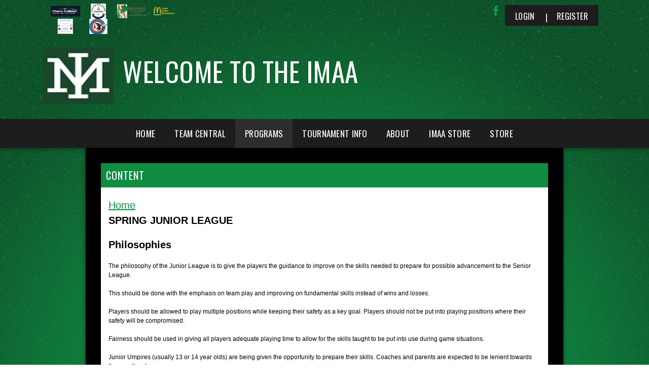

--- FILE ---
content_type: text/css
request_url: https://dt5602vnjxv0c.cloudfront.net/portals/_default/default.css?cdv=297
body_size: 20163
content:
@charset "utf-8";
/* CSS Document */

/* ---------------------------------------------------------
	
	* Filename:				default.css
	* Description: 			sets typography, basic grids, 
							and standard formstyles
	* Version:				1.0.0 (2012-06-16)
	* Author:				Ryan Martinez
	
	== INDEX ===============================================
	
	$__generic classes		classes used globally, should be at bottom to prevent semantic inheritance
	
------------------------------------------------------------*/


/*-------------------------------------*/
/* RESET */
/*-------------------------------------*/

/* http://meyerweb.com/eric/tools/css/reset/
    v2.0 | 20110126
    License: none (public domain)
    */

@font-face {
    font-family: 'Barlow Medium';
    font-style: normal;
    font-weight: normal;
    src: local('Barlow Medium'), url('skins/bsb/assets/fonts/barlow-condensed/barlow-medium.woff') format('woff');
}

@font-face {
    font-family: 'Barlow SemiBold';
    font-style: normal;
    font-weight: normal;
    src: local('Barlow SemiBold'), url('skins/bsb/assets/fonts/barlow-condensed/barlow-semibold.woff') format('woff');
}

@font-face {
    font-family: 'Barlow Condensed Semibold';
    font-style: normal;
    font-weight: normal;
    src: local('Barlow Condensed Semibold'), url('skins/bsb/assets/fonts/barlow-condensed/barlowcondensed-semibold.ttf') format('truetype');
}

html, body, div, span, applet, object, iframe,
h1, h2, h3, h4, h5, h6, p, blockquote, pre,
a, abbr, acronym, address, big, cite, code,
del, dfn, em, img, ins, kbd, q, s, samp,
small, strike, strong, sub, sup, tt, var,
b, u, i, center,
dl, dt, dd, ol, ul, li,
fieldset, form, label, legend,
caption, article, aside, canvas, details, embed,
figure, figcaption, footer, header, hgroup,
menu, nav, output, ruby, section, summary,
time, mark, audio, video {
    margin: 0;
    padding: 0;
    border: 0;
    font-size: 100%;
    font: inherit;
    vertical-align: baseline;
}
/* HTML5 display-role reset for older browsers */
article, aside, details, figcaption, figure,
footer, header, hgroup, menu, nav, section {
    display: block;
}

ol, ul {
    list-style: none;
}

blockquote, q {
    quotes: none;
}

    blockquote:before, blockquote:after,
    q:before, q:after {
        content: '';
        content: none;
    }

html, button, input, select, textarea {
    font-family: sans-serif;
    color: #222;
}

/*
     * Remove text-shadow in selection highlight: h5bp.com/i
     * These selection declarations have to be separate
     * Also: hot pink! (or customize the background color to match your design)
     */

::-moz-selection {
    background: rgba(2,139,255,1); /* blue */
    color: #fff;
    text-shadow: none;
}

::selection {
    background: rgba(2,139,255,1); /* blue */
    color: #fff;
    text-shadow: none;
}

/* Improve readability of pre-formatted text in all browsers */
pre {
    white-space: pre;
    white-space: pre-wrap;
    word-wrap: break-word;
}

/* Position subscript and superscript content without affecting line-height: h5bp.com/k */
sub, sup {
    font-size: 75%;
    line-height: 0;
    position: relative;
    vertical-align: baseline;
}

sup {
    top: -0.5em;
}

sub {
    bottom: -0.25em;
}

body {
    color: #444;
    font-size: 12px;
    line-height: 18px;
    font-family: Arial, Helvetica, sans-serif;
    -webkit-font-smoothing: antialiased; /* Fix for webkit rendering */
    -webkit-text-size-adjust: 100%;
}

body:not(#Body) span{
    line-height: 1.2; /* Fix for Bulk Email Template Preview (TWA-41) */
}

/*-------------------------------------*/
/* HEADER STYLES */
/*-------------------------------------*/

h1, h2, h3, h4, h5, h6 {
    display: block;
    color: #333;
    font-family: Arial, Helvetica, sans-serif;
    font-weight: bold;
}

    h1 a, h2 a, h3 a, h4 a, h5 a, h6 a {
        font-weight: inherit;
    }

h1 {
    font-size: 38px;
    line-height: 54px;
    letter-spacing: -0.03em;
    margin-top: 8px;
    margin-bottom: 10px;
}

h2 {
    font-size: 32px;
    line-height: 36px;
    letter-spacing: -0.03em;
    margin-top: 8px;
    margin-bottom: 10px;
}

h3 {
    font-size: 28px;
    line-height: 36px;
    letter-spacing: -1px;
    margin-top: 8px;
    margin-bottom: 10px;
}

h4 {
    font-size: 22px;
    line-height: 36px;
    letter-spacing: -1px;
}

h5 {
    font-size: 16px;
    line-height: 18px;
    color: #48749B;
    font-family: "Barlow Medium";
    font-weight: 500;
}

h6 {
    font-size: 14px;
    line-height: 18px;
}

label {
    color: #48749B;
    font-size: 16px;
    font-family: "Barlow Medium";
    font-weight: 500;
}

.dnnFormItem label {
    margin-right: 10px;
}

.dnnClear label {
    vertical-align: middle;
}

/* Some old forge modules use .Head, .SubHead, .SubSubHead in table td, We keep this to be compatible */
td.Head, td.SubHead, td.SubSubHead {
    display: table-cell;
    margin-bottom: 0;
}

input[type="image"] + span.Head, input[type="image"] + span.SubHead {
    display: inline;
}

/*-------------------------------------*/
/* PARAGRAPH STYLES */
/*-------------------------------------*/
p {
    margin: 0 0 18px 0;
}
    /* margin bottom is equal to line-height */
    p img {
        margin: 0;
    }

em {
    font-style: italic;
}

strong, b {
    font-weight: bold;
}

small {
    font-size: 80%;
}

/* Set text size in moodules*/
.Normal,
.NormalDisabled,
.NormalDeleted {
    color: #444;
    font-size: 12px;
    font-weight: normal;
    line-height: 18px;
}

/* disabled text styles */
.NormalDisabled,
.NormalDeleted {
    color: #999;
}

/* text style used for help text rendered by modules */
.Help {
    padding: 2px;
    border: #000 1px solid;
    background-color: #ff9;
    font-weight: normal;
    font-size: 11px;
    color: #000;
}
/* text style used for rendered text which requires emphasis */
.NormalBold {
    font-weight: bold;
    color: #222;
}

/* text style used for error messages */
.NormalRed {
    font-weight: bold;
    color: #e51937;
}

/* text style used for rendered text which should appear deleted */
.NormalDeleted {
    text-decoration: line-through;
}

/*	Blockquotes  */
blockquote, blockquote p {
    font-size: 17px;
    line-height: 24px;
    color: #777;
    font-style: italic;
}

blockquote {
    margin: 0 0 20px;
    padding: 9px 20px 0 19px;
    border-left: 1px solid #ddd;
}

    blockquote cite {
        display: block;
        font-size: 12px;
        color: #555;
    }

        blockquote cite:before {
            content: "\2014 \0020";
        }

        blockquote cite a, blockquote cite a:visited, blockquote cite a:visited {
            color: #555;
        }

hr {
    clear: both;
    margin: 17px 0 17px;
    height: 0;
    border: solid #ddd;
    border-width: 1px 0 0;
}

/*-------------------------------------*/
/* ANCHOR STYLES */
/*-------------------------------------*/
a, a:visited {
    color: rgb(2,139,255); /*blue*/
    text-decoration: underline;
    outline: 0;
}

    a:hover, a:focus, a:active {
        color: #0A4FB3;
        outline: 0;
    }

p a, p a:visited {
    line-height: inherit;
}

/*-------------------------------------*/
/* IMAGE STYLES */
/*-------------------------------------*/
img.dnn-scale-img {
    max-width: 100%;
    height: auto;
}

img {
    border: 0;
    -ms-interpolation-mode: bicubic;
    vertical-align: middle;
}

/*-------------------------------------*/
/* lIST STYLES */
/*-------------------------------------*/
ul, ol {
    margin-bottom: 18px;
    margin-left: 18px;
}

ul {
    list-style: square outside;
}

ol {
    list-style: decimal;
}

    /* Nested Styles */
    ul ul, ul ol,
    ol ol, ol ul {
        margin-left: 18px;
        margin-bottom: 0;
    }

    ol ol {
        list-style: lower-roman;
    }

li p {
    line-height: 18px;
}

/*-------------------------------------*/
/* MESSAGE STYLES */
/*-------------------------------------*/
.dnnFormMessage {
    display: block;
    padding: 17px 18px;
    margin-bottom: 18px !important;
    border: 1px solid rgba(2,139,255,0.2); /* blue */
    background: rgba(2,139,255,0.15); /* blue */
    -webkit-border-radius: 3px;
    border-radius: 3px;
    max-width: 980px;
}

    .dnnFormMessage.dnnFormError,
    .dnnFormMessage.dnnFormValidationSummary {
        background-color: #e51937;
        border-color: #e51937;
        color: #fff;
        padding: 17px 18px;
    }

    /*.dnnFormMessage.dnnFormWarning {*/
    /*    background-color: rgba(255,255,0,0.15); !* yellow *!*/
    /*    border-color: #CDB21F; !* yellow *!*/
    /*}*/

.dnnFormMessage.dnnFormSuccess {
    background-color: #ebfaf3 !important;
    border-color: #26BD74 !important;
    border-radius: 12px;
    box-shadow: 0px 4px 4px 0px rgba(0, 0, 0, 0.25);
    color: #034D29 !important;
    padding: 14px 16px !important;
    display: flex;
    line-height: 19px;
	position:relative;
    }
	
.dnnFormMessage.dnnFormSuccess::before{
    content: url('images/successlogo.svg');
    margin-right: 12px;
    }
	
.dnnFormMessage.dnnFormSuccess p{
    margin: 0px !important;
    }
/*-------------------------------------*/
/* TABLE STYLES */
/*-------------------------------------*/
.dnnTableHeader {
    display: block;
    padding: 15px;
    background: none repeat scroll 0 0 #E3E3E5;
}
.dnnTableHeader a,
.dnnTableHeader input, 
.dnnTableHeader select{
    margin: 0;
}
.dnnTableDisplay {
    margin-bottom: 18px;
    border: 1px solid #d1d1d1;
    border-left: 0;
    border-bottom: 0;
}

    .dnnTableDisplay td, .dnnTableDisplay th {
        padding: 5px 9px;
        border-bottom: 1px solid #d1d1d1;
    }

    .dnnTableDisplay th {
        padding: 0;
        border-left: 1px solid #d1d1d1;
        -webkit-box-shadow: 1px 0px 0px 0px rgba(255, 255, 255, 0.9);
        box-shadow: 1px 0px 0px 0px rgba(255, 255, 255, 0.9);
    }

        .dnnTableDisplay th > span,
        .dnnTableDisplay th > a {
            display: block;
            padding: 5px 9px;
        }

    .dnnTableDisplay td:first-child {
        border-left: 1px solid #cfcfcf;
    }

    .dnnTableDisplay label {
        display: inline;
        padding-left: 5px;
    }

    .dnnTableDisplay caption {
        display: none;
    }

    /* thead styles */
    .dnnTableDisplay th {
        background: -moz-linear-gradient(top, #f5f5f5 0%, #dfdfdf 100%); /* FF3.6+ */
        background: -webkit-gradient(linear, left top, left bottom, color-stop(0%,#f5f5f5), color-stop(100%,#dfdfdf)); /* Chrome,Safari4+ */
        background: -webkit-linear-gradient(top, #f5f5f5 0%,#dfdfdf 100%); /* Chrome10+,Safari5.1+ */
        background: -o-linear-gradient(top, #f5f5f5 0%,#dfdfdf 100%); /* Opera 11.10+ */
        background: -ms-linear-gradient(top, #f5f5f5 0%,#dfdfdf 100%); /* IE10+ */
        background: linear-gradient(top, #f5f5f5 0%,#dfdfdf 100%); /* W3C */
        text-align: left;
        text-shadow: 1px 1px 0px rgba(255,255,255,0.8);
        color: #333;
    }

        .dnnTableDisplay th a, .dnnTableDisplay th label {
            font-weight: normal;
            color: #333;
            text-decoration: none;
        }

        .dnnTableDisplay th a {
            padding: 8px 9px;
        }

            .dnnTableDisplay th a:hover {
                background: #fefefe; /* Old browsers */
                background: -moz-linear-gradient(top, #fefefe 0%, #e8e8e8 100%); /* FF3.6+ */
                background: -webkit-gradient(linear, left top, left bottom, color-stop(0%,#fefefe), color-stop(100%,#e8e8e8)); /* Chrome,Safari4+ */
                background: -webkit-linear-gradient(top, #fefefe 0%,#e8e8e8 100%); /* Chrome10+,Safari5.1+ */
                background: -o-linear-gradient(top, #fefefe 0%,#e8e8e8 100%); /* Opera 11.10+ */
                background: -ms-linear-gradient(top, #fefefe 0%,#e8e8e8 100%); /* IE10+ */
                background: linear-gradient(top, #fefefe 0%,#e8e8e8 100%); /* W3C */
                color: #333;
            }

            .dnnTableDisplay th a:active {
                border-color: #999;
                background: #c6c6c6; /* Old browsers */
                background: -moz-linear-gradient(top, #c6c6c6 0%, #f3f3f3 100%); /* FF3.6+ */
                background: -webkit-gradient(linear, left top, left bottom, color-stop(0%,#c6c6c6), color-stop(100%,#f3f3f3)); /* Chrome,Safari4+ */
                background: -webkit-linear-gradient(top, #c6c6c6 0%,#f3f3f3 100%); /* Chrome10+,Safari5.1+ */
                background: -o-linear-gradient(top, #c6c6c6 0%,#f3f3f3 100%); /* Opera 11.10+ */
                background: -ms-linear-gradient(top, #c6c6c6 0%,#f3f3f3 100%); /* IE10+ */
                background: linear-gradient(top, #c6c6c6 0%,#f3f3f3 100%); /* W3C */
                -webkit-box-shadow: inset 0px 2px 3px 0px rgba(0, 0, 0, 0.3);
                box-shadow: inset 0px 2px 3px 0px rgba(0, 0, 0, 0.3);
            }
    /* tbody styles */
    .dnnTableDisplay tr:nth-child(2n) td {
        background: rgba(0,0,0,0.04);
    }

    .dnnTableDisplay tr:hover td {
        background: rgba(2,139,255,0.15); /* blue */
    }

    /* tfooter styles */
    .dnnTableDisplay tfoot tr:hover td {
        background: none;
    }

/* table filter styles */
.dnnTableFilter {
    margin-bottom: 18px;
    background: rgba(0,0,0,0.04);
}

    .dnnTableFilter .dnnTableDisplay {
        margin-bottom: 0;
    }

.dnnFilterSet {
    padding: 18px;
}

    .dnnFilterSet label {
        display: inline-block;
    }

    .dnnFilterSet input,
    .dnnFilterSet select {
        display: inline-block;
        margin: 0 5px;
    }

/* table filter vertical styles */
.verticalFilter .dnnFilterSet {
    float: left;
    width: 20%;
    padding: 2% 18px;
}

.verticalFilter .dnnTableDisplay {
    float: right;
    width: 75%;
}

.verticalFilter input[type=search], .verticalFilter select, .verticalFilter input[type=text] {
    margin: 0;
    width: 100%;
    box-sizing: border-box;
    -moz-box-sizing: border-box; /* Firefox */
    -webkit-box-sizing: border-box; /* Safari */
}

/*-------------------------------------*/
/* PAGINATION & RESULT STYLES */
/*-------------------------------------*/
.dnnResults {
    float: left;
    margin-bottom: 0;
}

.dnnPagination {
    float: right;
    margin: 0;
    padding: 0;
}

    .dnnPagination li {
        float: left;
        list-style: none;
    }

        .dnnPagination li a, .dnnPagination li span {
            display: inline-block;
            padding: 0 5px;
            text-decoration: none;
            color: #333;
        }

            .dnnPagination li a:hover {
                text-decoration: underline;
                color: #222;
            }

        .dnnPagination li span {
            color: #222;
            text-decoration: underline;
        }

/*-------------------------------------*/
/* FORM STYLES */
/*-------------------------------------*/
.dnnFormItem input[type="text"],
.dnnFormItem select,
.dnnFormItem textarea,
.dnnFormItem input[type="email"],
.dnnFormItem input[type="search"],
.dnnFormItem input[type="password"] {
    margin-bottom: 18px;
    padding: 0 8px;
    background: #ffffff;
    border: 1px solid #7492AC;
    -webkit-border-radius: 4px;
    border-radius: 4px;
    color: #3D4956;
    font-size: 16px;
    box-sizing: border-box;
    min-height: 56px;
    outline: none;
    height: 56px;
}
.dnnFormItem textarea.reTextArea{
	font-size:12px;
	padding: 8px;
	margin-bottom: 0;
	border: none;
	-webkit-border-radius: none;
	-webkit-box-shadow:none;
	box-shadow:none;
}

    .dnnFormItem input.aspNetDisabled,
    .dnnFormItem textarea.aspNetDisabled {
        background: #ebebeb;
        -moz-box-shadow: none;
        -webkit-box-shadow: none;
        box-shadow: none;
        border-color: #a7a7a7;
        border-width: 1px;
    }

.aspNetDisabled, a.aspNetDisabled,
.dnnDisabled, a.dnnDisabled {
    color: #ccc;
    cursor: not-allowed;
    text-decoration: none;
}

/* Active and Focus States */
.dnnFormItem input[type="text"]:active, .dnnFormItem input[type="text"]:focus,
.dnnFormItem input[type="password"]:focus, .dnnFormItem input[type="password"]:active,
.dnnFormItem textarea:active, .dnnFormItem textarea:focus,
.dnnFormItem input[type="email"]:active, .dnnFormItem input[type="email"]:focus,
.dnnFormItem select:active, .dnnFormItem select:focus,
.dnnFormItem input[type="search"]:active, .dnnFormItem input[type="search"]:focus {
    background: #fff;
    border: 2px solid #0072EB;
    -webkit-box-shadow: none;
    box-shadow: none;
    color: #3D4956;
}
.dnnFormItem textarea:active.reTextArea, .dnnFormItem textarea:focus.reTextArea
{
	background: #fff;
	border: none;
	-webkit-box-shadow:none;
	box-shadow:none;
	color: #333;
}
/* Required Fields */
.required label:after,
legend.required:after {
    display: inline-block;
    margin-top: -2px;
    margin-left: 9px;
    padding: 1px 9px;
    border: 1px solid rgba(0,0,0,0.1);
    border-radius: 3px;
    -webkit-border-radius: 3px;
    background: rgba(0,0,0,0.03);
    content: 'Required';
    font-weight: normal;
    font-family: "Trebuchet MS", Arial, Helvetica, sans-serif;
    font-size: 11px;
    font-style: italic;
    color: #777;
}

/* Error Styles */
.error label, legend.error {
    color: rgba(255,0,0,0.9); /* opaque red*/
}

.error input[type="text"],
.error select, .error textarea,
.error input[type="email"],
.error input[type="search"] {
    border: 1px solid rgba(255,0,0,0.6); /* opaque red*/
    color: rgba(255,0,0,0.7); /* opaque red*/
}

/*
	 * 1. Display hand cursor for clickable form elements
	 * 2. Allow styling of clickable form elements in iOS
	 * 3. Correct inner spacing displayed oddly in IE7 (doesn't effect IE6)
	 */

.dnnFormItem button, .dnnFormItem input[type="button"],
.dnnFormItem input[type="reset"],
.dnnFormItem input[type="submit"],
.dnnPrimaryAction,
.dnnSecondaryAction,
.dnnTertiaryAction,
ul.dnnAdminTabNav li a,
.dnnLogin .LoginTabGroup span {
    display: inline-block;
    padding: 9px 9px;
    margin-bottom: 9px;
    cursor: pointer;
    min-width: 75px;
    *overflow: visible;
    border: 1px solid #7492AC;
    background: #eaeaea;
    -webkit-border-radius: 3px;
    border-radius: 3px;
    color: #333;
    font-weight: bold;
    text-decoration: none;
    text-align: center;
}

.dnnFormItem button, .dnnFormItem input[type="button"],
.dnnFormItem input[type="reset"],
.dnnFormItem input[type="submit"],
.dnnPrimaryAction,
.dnnSecondaryAction,
.dnnTertiaryAction {
    padding: 6px 6px;
}

/* Primary Action */

.dnnPrimaryAction, .dnnFormItem input[type="submit"], a.dnnPrimaryAction {
    border-color: #0D569E; /*dark blue*/
    background: #3792ED;
    background: -moz-linear-gradient(top, #358eea 0%, #2170cd 100%); /* FF3.6+ */
    background: -webkit-gradient(linear, left top, left bottom, color-stop(0%,#358eea), color-stop(100%,#2170cd)); /* Chrome,Safari4+ */
    background: -webkit-linear-gradient(top, #358eea 0%,#2170cd 100%); /* Chrome10+,Safari5.1+ */
    background: linear-gradient(top, #358eea 0%,#2170cd 100%); /* W3C */
    -webkit-box-shadow: 0px 1px 0px 0px rgba(0, 0, 0, 0.6), inset 0px 1px 0px 0px rgba(255, 255, 255, 0.4);
    box-shadow: 0px 1px 0px 0px rgba(0, 0, 0, 0.6), inset 0px 1px 0px 0px rgba(255, 255, 255, 0.4);
    color: #efefef;
    text-shadow: 0px -1px 0px #185B93;
}

    .dnnPrimaryAction:hover, .dnnFormItem input[type="submit"]:hover, a.dnnPrimaryAction:hover {
        border-color: #0D569E;
        background: #6cb6f3; /* Old browsers */
        background: -moz-linear-gradient(top, #6cb6f3 0%, #4387d2 100%); /* FF3.6+ */
        background: -webkit-gradient(linear, left top, left bottom, color-stop(0%,#6cb6f3), color-stop(100%,#4387d2)); /* Chrome,Safari4+ */
        background: -webkit-linear-gradient(top, #6cb6f3 0%,#4387d2 100%); /* Chrome10+,Safari5.1+ */
        background: linear-gradient(top, #6cb6f3 0%,#4387d2 100%); /* W3C */
        color: #fff;
    }

    .dnnPrimaryAction:active, .dnnFormItem input[type="submit"]:active, a.dnnPrimaryAction:active {
        border-color: #0D569E;
        background: #1f66be; /* Old browsers */
        background: -moz-linear-gradient(top, #1f66be 0%, #3085e0 100%); /* FF3.6+ */
        background: -webkit-gradient(linear, left top, left bottom, color-stop(0%,#1f66be), color-stop(100%,#3085e0)); /* Chrome,Safari4+ */
        background: -webkit-linear-gradient(top, #1f66be 0%,#3085e0 100%); /* Chrome10+,Safari5.1+ */
        background: linear-gradient(top, #1f66be 0%,#3085e0 100%); /* W3C */
        -webkit-box-shadow: inset 0px 1px 5px 0px rgba(0, 0, 0, 0.4);
        box-shadow: inset 0px 1px 5px 0px rgba(0, 0, 0, 0.4);
        color: #fff;
    }

    .dnnPrimaryAction[disabled], .dnnPrimaryAction[disabled]:hover, .dnnPrimaryAction[disabled]:active {
        background: #ccc !important;
        border: none !important;
        -webkit-box-shadow: none !important;
        box-shadow: none !important;
        color: #aaa !important;
        text-shadow: none;
    }

/* Secondary Action */
.dnnFormItem button, .dnnFormItem input[type="button"],
.dnnFormItem input[type="reset"],
.dnnSecondaryAction,
a.dnnSecondaryAction,
ul.dnnAdminTabNav li a,
.dnnLogin .LoginTabGroup span {
    background: none; /* Old browsers */
    -webkit-box-shadow: none;
    box-shadow: none;

    color: #333;
}

    .dnnFormItem button:hover, .dnnFormItem input[type="button"]:hover,
    .dnnFormItem input[type="reset"]:hover,
    .dnnSecondaryAction:hover,
    a.dnnSecondaryAction:hover,
    ul.dnnAdminTabNav li a:hover,
    .dnnLogin .LoginTabGroup span:hover {
        background: none;
        color: #0A4FB3;
    }

    .dnnFormItem button:active,
    .dnnFormItem input[type="button"]:active,
    .dnnFormItem input[type="reset"]:active,
    .dnnFormItem input[type="reset"]:active,
    .dnnSecondaryAction:active,
    a.dnnSecondaryAction:active,
    ul.dnnAdminTabNav li a:active {
        border-color: #999;
        background: #c6c6c6; /* Old browsers */
        background: -moz-linear-gradient(top, #c6c6c6 0%, #f3f3f3 100%); /* FF3.6+ */
        background: -webkit-gradient(linear, left top, left bottom, color-stop(0%,#c6c6c6), color-stop(100%,#f3f3f3)); /* Chrome,Safari4+ */
        background: -webkit-linear-gradient(top, #c6c6c6 0%,#f3f3f3 100%); /* Chrome10+,Safari5.1+ */
        background: -o-linear-gradient(top, #c6c6c6 0%,#f3f3f3 100%); /* Opera 11.10+ */
        background: -ms-linear-gradient(top, #c6c6c6 0%,#f3f3f3 100%); /* IE10+ */
        background: linear-gradient(top, #c6c6c6 0%,#f3f3f3 100%); /* W3C */
        -webkit-box-shadow: inset 0px 1px 5px 0px rgba(0, 0, 0, 0.4);
        box-shadow: inset 0px 1px 5px 0px rgba(0, 0, 0, 0.4);
    }

/* Fix some old forge modules use .dnnPrimaryAction and .dnnSecondaryAction in wrong way */
span.dnnPrimaryAction > input[type="image"],
span.dnnSecondaryAction > input[type="image"] {
    display: none;
}

span.dnnPrimaryAction > a.dnnPrimaryAction,
span.dnnSecondaryAction > a.dnnSecondaryAction {
    display: inline;
    background: transparent;
    border: none;
    -webkit-box-shadow: none;
    box-shadow: none;
}

/* Tertiary Action */
.dnnTertiaryAction, a.dnnTertiaryAction {
    padding: 10px 10px;
    border: none;
    background: #eaeaea;
    color: #333;
}

    .dnnTertiaryAction:hover, a.dnnTertiaryAction:hover {
        background: #f2f2f2;
    }

    .dnnTertiaryAction:active, a.dnnTertiaryAction:active {
        background: #d8d8d8;
    }

/* Action Button behind input */
.dnnFormItem input[type="text"] + a.dnnPrimaryAction,
.dnnFormItem input[type="text"] + a.dnnSecondaryAction,
.dnnFormItem input[type="text"] + a.dnnTerriaryAction {
    margin-left: 5px;
}

.dnnFormItem input[type="checkbox"] + span,
.dnnFormItem input[type="radio"] + span {
    margin: 5px;
}

/* text style for buttons and link buttons used in the portal admin pages */

/* button style for standard HTML buttons */
.StandardButton {
    border: 1px solid blue;
}


/* Re-set default cursor for disabled elements */
.dnnFormItem button[disabled],
.dnnFormItem input[disabled] {
    cursor: default;
    opacity: 0.5;
}


/* Consistent box sizing and appearance */
.dnnFormItem input[type="checkbox"],
.dnnFormItem input[type="radio"] {
    width: 16px;
    height: 16px;
    padding: 0;
    box-sizing: border-box;
    margin: 3px 5px 3px 0;
}

.dnnFormItem input[type="search"] {
    -webkit-appearance: textfield;
    -moz-box-sizing: content-box;
    -webkit-box-sizing: content-box;
    box-sizing: content-box;
}

    .dnnFormItem input[type="search"]::-webkit-search-decoration,
    .dnnFormItem input[type="search"]::-webkit-search-cancel-button {
        -webkit-appearance: none;
    }


/* Remove inner padding and border in FF3/4: h5bp.com/l */
.dnnFormItem button::-moz-focus-inner, .dnnFormItem input::-moz-focus-inner {
    border: 0;
    padding: 0;
}

/*
	 * 1. Remove default vertical scrollbar in IE6/7/8/9
	 * 2. Allow only vertical resizing
	 */

.dnnFormItem textarea {
    overflow: auto;
    vertical-align: top;
    resize: vertical;
}

    /* Colors for form validity */
    .dnnFormItem input:valid, .dnnFormItem textarea:valid {
    }

    .dnnFormItem input:invalid, .dnnFormItem textarea:invalid {
        background-color: #f0dddd;
    }

/*-------------------------------------*/
/* TAXONOMY */
/*-------------------------------------*/

/* Horizontal taxonomy styles */
.horizontal ul.categories,
.horizontal ul.tags {
    list-style: none;
}

.horizontal ul.categories {
}

.horizontal ul.tags {
}

    .horizontal ul.categories li, .horizontal ul.tags li {
    }

        .horizontal ul.tags li.add-tags {
        }

            .horizontal ul.tags li.add-tags img {
            }

/* Vertical taxonomy styles */
.vertical ul.categories,
.vertical ul.tags {
    list-style: none;
}

    .vertical ul.categories li,
    .vertical ul.tags li {
    }

    .vertical ul.categories li {
    }

    .vertical ul.tags li {
    }

        .vertical ul.tags li.add-tags {
        }

            .vertical ul.tags li.add-tags img {
            }

/*-------------------------------------*/
/* TABS : JQUERY UI TABS 1.8.14 */
/*-------------------------------------*/
/* Tabs */
ul.dnnAdminTabNav {
    display: inline-block;
    margin-top: 5px;
    margin-left: 0;
    width: 100%;
    height: 37px;
    border-bottom: 1px solid #E5EBF2;
}

    ul.dnnAdminTabNav li {
        float: left;
        margin-right: 4px;
        list-style: none;
    }

        ul.dnnAdminTabNav li a {
            /* most styles are inherited from typography.css */
            margin-bottom: 0;
            border-bottom: 0;
            box-shadow: none;
            webkit-box-shadow: none;
            -webkit-border-radius: 3px 3px 0px 0px;
            border-radius: 3px 3px 0px 0px;
        }

        ul.dnnAdminTabNav li.ui-tabs-active a {
            margin-top: -3px;
            padding: 12px 9px 10px 9px;
            background: #fff;
        }

/* Panels */
.ui-tabs .ui-tabs-panel {
    position: relative;
    display: block;
}

.ui-tabs .ui-tabs-hide {
    display: none;
}

/*-------------------------------------*/
/* LOGIN TAB GROUP */
/*-------------------------------------*/
.dnnLogin .LoginTabGroup {
    display: inline-block;
    width: 100%;
    height: 37px;
    margin-left: 0;
    margin-top: 5px;
    border-bottom: 1px solid #C2C2C2;
}

    .dnnLogin .LoginTabGroup span {
        margin-right: 4px;
        margin-bottom: 0;
        border-bottom: 0 none;
        border-radius: 3px 3px 0 0;
        box-shadow: none;
    }

        .dnnLogin .LoginTabGroup span.LoginTabSelected {
            margin-top: -3px;
            padding: 12px 9px 10px;
            background: none repeat scroll 0 0 #FFFFFF;
        }

/*-------------------------------------*/
/* TABS : JQUERY UI RESIZABLE 1.8.14 */
/*-------------------------------------*/
.dnnForm .ui-resizable {
    position: relative;
}

.dnnForm .ui-resizable-handle {
    position: absolute;
    display: block;
    z-index: 99999;
    font-size: 0.1px;
}

.dnnForm .ui-resizable-disabled .ui-resizable-handle,
.dnnForm .ui-resizable-autohide .ui-resizable-handle {
    display: none;
}

.dnnForm .ui-resizable-n {
    cursor: n-resize;
    height: 7px;
    width: 100%;
    top: -5px;
    left: 0;
}

.dnnForm .ui-resizable-s {
    cursor: s-resize;
    height: 7px;
    width: 100%;
    bottom: -5px;
    left: 0;
}

.dnnForm .ui-resizable-e {
    cursor: e-resize;
    width: 7px;
    right: -5px;
    top: 0;
    height: 100%;
}

.dnnForm .ui-resizable-w {
    cursor: w-resize;
    width: 7px;
    left: -5px;
    top: 0;
    height: 100%;
}

.dnnForm .ui-resizable-se {
    cursor: se-resize;
    width: 12px;
    height: 12px;
    right: 1px;
    bottom: 1px;
}

.dnnForm .ui-resizable-sw {
    cursor: sw-resize;
    width: 9px;
    height: 9px;
    left: -5px;
    bottom: -5px;
}

.dnnForm .ui-resizable-nw {
    cursor: nw-resize;
    width: 9px;
    height: 9px;
    left: -5px;
    top: -5px;
}

.dnnForm .ui-resizable-ne {
    cursor: ne-resize;
    width: 9px;
    height: 9px;
    right: -5px;
    top: -5px;
}
/*	

/*-------------------------------------*/
/* FORM ITEMS
/*-------------------------------------*/
.dnnForm {
    width: 100%;
}

    .dnnForm fieldset {
        clear: none;
        position: relative;
        margin-bottom: 18px;
        text-align: left;
    }

        .dnnForm fieldset fieldset {
            width: 100%;
        }

    .dnnForm .dnnFormItem {
        clear: both;
        width: 100%;
        display: block;
        position: relative;
        text-align: left;
        margin-bottom: 5px;
    }

/* Label */
.dnnTooltip {
    position: relative;
    display: block;
    width: 32.075%;
    margin-right: 18px;
}

.dnnHelperTip {
    position: relative;
    display: block;
}

.dnnDragdropTip {
    z-index: 10000;
    position: absolute;
    width: auto !important;
    height: auto !important;
    padding: 10px;
    padding-left: 30px;
    border-radius: 3px;
    background: rgba(0, 0, 0, 0.75) url(../../images/pin-icn.png) no-repeat 7px 12px;
    font-size: 11px;
    color: #DDD;
    text-align: left;
}

span.dnnFormRequired:after,
div.dnnFormItem.dnnFormRequired > div.dnnLabel span:after {
    content: "*";
    display: inline-block;
    margin: 0 0 0 5px;
    color: #e51937;
    font-size: 16px;
    line-height: 1em;
    font-weight: bold;
}

.dnnFormItem input[type="checkbox"] + span,
.dnnFormItem input[type="radio"] + span {
    display: inline-block;
    width: auto;
    margin: 6px 5px 6px 5px;
}

/* Help Label */
a.dnnFormHelp,
.dnnForm .dnnFormItem a.dnnFormHelp,
.dnnTooltip label a.dnnFormHelp {
    color: #333;
    text-decoration: none;
    font-weight: bold;
}

a.dnnFormHelp {
    display: inline-block;
    position: absolute;
    right: 0;
    top: -1px;
    width: 16px;
    height: 18px;
    background: url(../_default/skins/bsb/assets/images/new-scom-icn-info.svg) no-repeat left 2px;
    padding: 0 !important;
    margin: 0 !important;
}

a.dnnFormHelp:hover {
    display: inline-block;
    position: absolute;
    right: 0;
    top: -1px;
    width: 16px;
    height: 18px;
    background: url(../_default/skins/bsb/assets/images/new-scom-icn-info-hover.svg) no-repeat left 2px;
    padding: 0 !important;
    margin: 0 !important;
}

.dnnLabel {
    display: inline-block;
    float: left;
    position: relative;
    width: 32.075%;
    padding-right: 20px;
    margin-right: 18px;
    overflow: visible;
    text-align: right;
}

/*.dnnFormItem > .dnnLabel {*/
/*    margin-top: 5px;*/
/*}*/

.dnnLabel > span {
    text-align: right;
}

.dnnForm .dnnFormItem a.dnnFormHelp span {
    position: relative;
}

.dnnForm .dnnFormItem a.dnnFormHelp img {
    display: block;
}

.dnnLabel + span {
    display: inline-block;
    margin-top: 6px;
    margin-bottom: 6px;
    white-space: pre-line;
}

/* Compatible with some old forge modules */
td > .dnnLabel {
    width: 220px;
}

/* Help tooltip */
.dnnTooltip .dnnFormHelpContent,
.dnnHelperTip .dnnFormHelpContent {
    visibility: hidden;
    z-index: 10;
    position: absolute;
    width: 200px;
    padding: 10px;
    padding-left: 30px;
    border-radius: 3px;
    background: rgba(0,0,0,0.75);
    font-size: 11px;
    color: #ddd;
    text-align: left;
}

.dnnFormHelpContent span {
    display: block;
}

.dnnTooltip .dnnFormHelpContent span:after,
.dnnHelperTip .dnnFormHelpContent span:after {
    position: absolute;
    content: "";
    left: 15px;
    bottom: -7px;
    width: 0;
    height: 0;
    opacity: 0.75;
    border-left: 7px solid transparent;
    border-right: 7px solid transparent;
    border-top: 7px solid #000;
}

a.pinHelp {
    display: block;
    position: absolute;
    left: 7px;
    top: 12px;
    width: 15px;
    height: 15px;
    opacity: 0.5;
    background: url(../../images/pin-icn.png) no-repeat 0 0;
}

    .ui-draggable a.pinHelp,
    a.pinHelp:hover {
        opacity: 1;
    }

/* Error tooltip */
.dnnFormItem span.dnnFormMessage.dnnFormError {
    display: block;
    position: absolute;
    overflow: visible;
    /*top:-95%; right: 12%;*/
    bottom: 95%;
    right: 12%;
    width: 200px;
    margin-bottom: 0;
    padding: 10px;
    border: none;
    border-radius: 3px;
    background: rgba(255,0,0,0.75);
    font-size: 12px;
    color: #fff !important;
    text-align: left;
}

    .dnnFormItem span.dnnFormMessage.dnnFormError:after {
        position: absolute;
        bottom: -7px;
        left: 15px;
        content: "";
        width: 0;
        height: 0;
        opacity: 0.75;
        border-left: 7px solid transparent;
        border-right: 7px solid transparent;
        border-top: 7px solid red;
    }

/* Input Types*/
.dnnFormItem input[type="text"],
.dnnFormItem textarea ,
.dnnFormItem input[type="text"],
.dnnFormItem input[type="password"],
.dnnFormItem input[type="email"],
.dnnFormItem input[type="tel"],
.dnnFormItem select {
    width: 45%;
    max-width: 445px;
}
.dnnFormItem textarea.reTextArea{
	width: 100%;
	max-width: 100%;
}
/*.dnnFormItem input[type="text"], .dnnFormItem textarea {
    width: 100%;
    max-width: 100%;
}*/
.dnnFormItem select {
    width: 47%;
}

    .dnnFormItem select option {
        color: #333;
    }

.dnnFormItem table {
    background: none;
}

/* Input Customised Checkbox*/

.dnnCheckbox {
    display: inline-block;
    cursor: pointer;
}

    .dnnCheckbox .mark {
        display: inline-block; /*margin-top: 3px;*/
    }

    .dnnCheckbox img {
        display: inline-block;
        width: 20px;
        height: 18px;
        min-width: 20px;
        vertical-align: middle;
    }

    .dnnCheckbox img {
        background: transparent url(../../images/checkbox.png) no-repeat;
    }

    .dnnCheckbox img {
        background-position: 0px 0px;
    }

.dnnCheckbox-hover img {
    background-position: 0px 0px;
}

.dnnCheckbox-checked img {
    background-position: -51px 0px;
}

.dnnCheckbox-disabled img {
    opacity: .5;
}

.dnnCheckbox-checked-error img {
    background-position: -150px 0px;
}

.dnnCheckbox-error img {
    background-position: -100px 0px;
}

/* normal checkbox fix */
.dnnFormItem input[type="checkbox"].normalCheckBox {
    display: inline-block;
    margin: 8px 0 4px 0;
}

/* Input Customised Radiobutton */

.dnnRadiobutton {
    display: inline-block;
    cursor: pointer;
}

    .dnnRadiobutton .mark {
        display: inline-block;
    }

    .dnnRadiobutton img {
        width: 20px;
        height: 18px;
        min-width: 20px;
        vertical-align: middle;
    }

    .dnnRadiobutton img {
        background: transparent url(../../images/radiobutton.png) no-repeat;
    }

    .dnnRadiobutton img {
        background-position: 0px 0px;
    }

.dnnRadiobutton-hover img {
    background-position: 0px 0px;
}

.dnnRadiobutton-checked img {
    background-position: -50px 0px;
}

.dnnRadiobutton-disabled img {
    opacity: .5;
}

.dnnRadiobutton-checked-error img {
    background-position: -150px 0px;
}

.dnnRadiobutton-error img {
    background-position: -100px 0px;
}

/* Input RadioButton group */
div.dnnFormRadioButtons,
div.dnnHSRadioButtons,
span.dnnFormRadioButtons,
span.dnnHSRadioButtons {
    display: inline-block;
    padding: 10px;
    margin-bottom: 5px;
    background-color: #F8F9FA;
}

table.dnnFormRadioButtons {
    background-color: #F8F9FA;
    margin-bottom: 5px;
}

.RadComboBox_Default .rcbInput {
    width: 100% !important;
}

/* general group*/
div.dnnFormGroup {
    display: inline-block;
    padding: 10px;
    margin-bottom: 5px;
    background-color: #f0f0f0;
    width: 65%;
}

/* Input Customised Spinner */
.dnnSpinner {
    display: inline-block;
    position: relative;
    width: 150px;
    padding: 6px 6px;
    *overflow: visible;
    border: 1px solid #c9c9c9;
    background: #fff;
    background: -moz-linear-gradient(top, #fff 0%, #f0f2f1 100%); /* FF3.6+ */
    background: -webkit-gradient(linear, left top, left bottom, color-stop(0%,#fff), color-stop(100%,#f0f2f1)); /* Chrome,Safari4+ */
    background: -webkit-linear-gradient(top, #fff 0%,#f0f2f1 100%); /* Chrome10+,Safari5.1+ */
    background: linear-gradient(top, #fff 0%,#f0f2f1 100%); /* W3C */
    -webkit-border-radius: 3px;
    border-radius: 3px;
    color: #333;
    text-decoration: none;
    -webkit-box-shadow: 0px 1px 0px 0px #bbb;
    box-shadow: 0px 1px 0px 0px #bbb;
}

.dnnFormItem .dnnSpinner {
    width: 45%;
    margin-bottom: 18px;
}

.dnnSpinnerDisplay {
    margin: 0 25px 0 8px;
    background: transparent;
    color: #999;
}

.dnnFormItem .dnnSpinnerDisplay > input[type="text"],
.dnnFormItem .dnnSpinnerDisplay > input[type="text"]:focus {
    border: none;
    margin: 0;
    box-shadow: none;
    padding: 0;
    background: transparent;
}

.dnnSpinnerCtrl {
    position: absolute;
    top: 0;
    right: 0;
    width: 25px;
    background-color: transparent;
    border-left: 1px solid #c9c9c9;
}

    .dnnSpinnerCtrl > a.dnnSpinnerTopButton {
        display: block;
        width: 25px;
        height: 16px;
        background: transparent url(../../images/dnnspinneruparrow.png) no-repeat;
        background-position: center;
        cursor: pointer;
    }

    .dnnSpinnerCtrl > a.dnnSpinnerBotButton {
        display: block;
        width: 25px;
        height: 16px;
        background: transparent url(../../images/dnnspinnerdownarrow.png) no-repeat;
        background-position: center;
        cursor: pointer;
    }

/* Input Customised Tags */
div.dnnTagsInput {
    display: inline-block;
    margin: 0;
    padding: 5px 0 0 5px;
    border: 1px solid #c9c9c9;
    -webkit-border-radius: 3px;
    border-radius: 3px;
    background: #FFF;
    -webkit-box-shadow: 0 1px 0 0 rgba(255, 255, 255, 0.8), inset 0 1px 2px 0 rgba(0, 0, 0, 0.3);
    box-shadow: 0 1px 0 0 rgba(255, 255, 255, 0.8), inset 0 1px 2px 0 rgba(0, 0, 0, 0.3);
}

.dnnFormItem .dnnTagsInput {
    width: 45%;
}

div.dnnTagsInput span.tag {
    display: block;
    float: left;
    padding: 2px 6px 2px 6px;
    margin-right: 5px;
    margin-bottom: 5px;
    border: 1px solid #c9c9c9;
    border-radius: 3px;
    -webkit-border-radius: 3px;
    font-size: 12px;
    text-decoration: none;
    color: #888;
    cursor: pointer;
    background-color: #eee;
}

    div.dnnTagsInput span.tag:hover {
        background-color: #e8f1fa;
        color: #444;
    }

    div.dnnTagsInput span.tag a {
        display: inline-block;
        width: 8px;
        height: 8px;
        margin: 6px 0 0 0;
        background: transparent url(../../images/dnntagclose.png) no-repeat;
        background-position: center;
    }

div.dnnTagsInput > div > input,
div.dnnTagsInput > div > input:focus {
    border: none;
    background: transparent;
    outline: none;
    font-weight: normal;
    font-family: helvetica;
    font-size: 12px;
    display: inline-block;
    vertical-align: top;
    padding: 3px 0 3px 0;
    margin-bottom: 5px;
}

div.dnnTagsInput div {
    display: block;
    float: left;
}

    div.dnnTagsInput div.dnnTags_filter {
        float: right;
        position: relative;
        margin: 0 0 5px 5px;
    }

        div.dnnTagsInput div.dnnTags_filter > .dnnTags_filter_label {
            display: inline-block;
            border-left: 1px solid #ccc;
            padding: 3px 15px 0 10px;
            margin-right: 3px;
            color: #999;
            cursor: pointer;
            background: url(../../../images/dnnspinnerdownarrow.png) no-repeat;
            background-position: right center;
            height: 22px;
        }

            div.dnnTagsInput div.dnnTags_filter > .dnnTags_filter_label.dnnExpanded {
                color: #666;
                background: url(../../../images/dnnspinneruparrow.png) no-repeat;
                background-position: right center;
            }

        div.dnnTagsInput div.dnnTags_filter > ul.dnnTags_filter_dropdownUl {
            display: none;
            position: absolute;
            list-style-type: none;
            background: #fff;
            border: 1px solid #c9c9c9;
            right: 22px;
            top: 28px;
            margin: 0;
            -webkit-border-radius: 3px;
            border-radius: 3px;
            -webkit-box-shadow: 0px 2px 0px 0px #bbb;
            box-shadow: 0px 2px 0px 0px #bbb;
            z-index: 15;
        }

.dnnTagsInput div.dnnTags_filter > ul.dnnTags_filter_dropdownUl > li {
    white-space: nowrap;
    padding: 6px 12px 6px 8px;
    border-top: 1px solid #c9c9c9;
    list-style: none;
    color: #666;
    min-width: 150px;
}

    .dnnTagsInput div.dnnTags_filter > ul.dnnTags_filter_dropdownUl > li:first-child {
        border-top: none;
    }

    .dnnTagsInput div.dnnTags_filter > ul.dnnTags_filter_dropdownUl > li:hover {
        background-color: #e8f1fa;
        color: #333;
    }

    .dnnTagsInput div.dnnTags_filter > ul.dnnTags_filter_dropdownUl > li > input {
        display: inline-block;
        vertical-align: top;
        margin-right: 10px;
        cursor: pointer;
    }

    .dnnTagsInput div.dnnTags_filter > ul.dnnTags_filter_dropdownUl > li > span.dnnCheckbox {
        margin-right: 8px;
    }

    .dnnTagsInput div.dnnTags_filter > ul.dnnTags_filter_dropdownUl > li > label {
        display: inline-block;
        vertical-align: top;
        cursor: pointer;
    }

div.dnnTagsInput div.dnnTags_filter a.dnnSearchButton {
    display: inline-block;
    width: 18px;
    height: 18px;
    background-image: url(../../../images/search/searchbutton.png);
    background-repeat: no-repeat;
    background-position: center center;
    vertical-align: top;
    cursor: pointer;
    margin: 4px 5px 0 4px;
}

.dnnTagsClear {
    clear: both;
    width: 100%;
    height: 0px;
}

div.dnnTagsInput > div > input.dnnTagsInvalid {
    display: block;
    float: left;
    padding: 3px 0 3px 0;
    margin-right: 5px;
    border: none;
    outline: none;
    border-radius: 3px;
    -webkit-border-radius: 3px;
    background: #FBD8DB; /*light red*/
    cursor: pointer;
    font-size: 12px;
    color: #90111A !important; /* dark red*/
    text-decoration: none; 
}

/* DNN Auto Complete */
.dnn_acResults {
    padding: 0px;
    border: 1px solid #c9c9c9;
    background-color: #fff;
    overflow: hidden;
    z-index: 900001;
    -webkit-border-bottom-left-radius: 3px;
    -webkit-border-bottom-right-radius: 3px;
    border-bottom-left-radius: 3px;
    border-bottom-right-radius: 3px;
    -webkit-box-shadow: 0px 2px 0px 0px #bbb;
    box-shadow: 0px 2px 0px 0px #bbb;
    min-width: 150px;
}

    .dnn_acResults ul {
        margin: 0px;
        padding: 0px;
        list-style-position: outside;
        list-style: none;
    }

        .dnn_acResults ul li {
            margin: 0px;
            padding: 6px 22px 6px 22px;
            border-top: 1px solid #c9c9c9;
            color: #666;
            cursor: pointer;
            display: block;
            overflow: hidden;
            color: #333;
        }

            .dnn_acResults ul li:first-child {
                border-top: none;
            }

.dnn_acLoading {
}

.dnn_acSelect {
    background-color: #e8f1fa;
    color: #333;
}

/* Form Item */
.dnnFormMessage .dnnLabel {
    float: none;
    width: 90%;
    text-align: left;
}

/* Pane header */
.dnnFormSectionHead span {
    font-size: 18px;
    color: #222;
}

/* Progressbar*/
.dnnProgressbar {
    height: 25px !important;
    padding: 18px 10px 0 10px;
    border: 1px solid #c9c9c9;
    background: #fff;
    background: -moz-linear-gradient(top, #f0f2f1 0%, #fff 100%); /* FF3.6+ */
    background: -webkit-gradient(linear, left top, left bottom, color-stop(0%,#f0f2f1), color-stop(100%,#fff)); /* Chrome,Safari4+ */
    background: -webkit-linear-gradient(top, #f0f2f1 0%,#fff 100%); /* Chrome10+,Safari5.1+ */
    background: linear-gradient(top, #f0f2f1 0%,#fff 100%); /* W3C */
    -webkit-border-radius: 3px;
    border-radius: 3px;
    -webkit-box-shadow: inset 0px 1px 3px 0px rgba(0,0,0,0.25), 0px 1px 0px 0px #fff;
    box-shadow: inset 0px 1px 3px 0px rgba(0,0,0,0.25), 0px 1px 0px 0px #fff;
}

.ui-progressbar {
    height: 10px !important;
    overflow: hidden;
    background-color: #ccc;
    -webkit-box-shadow: inset 0px 1px 0px 0px #bbb;
    box-shadow: inset 0px 1px 0px 0px #bbb;
    text-align: left;
}

    .ui-progressbar .ui-progressbar-value {
        margin: 0;
        height: 100%;
        background-color: #1a82f7;
        background: -moz-linear-gradient(left, #2b7fda 0%, #3fbdff 100%); /* FF3.6+ */
        background: -webkit-gradient(linear, left top, right top, color-stop(0%,#2b7fda), color-stop(100%,#3fbdff)); /* Chrome,Safari4+ */
        background: -webkit-linear-gradient(left, #2b7fda 0%, #3fbdff 100%); /* Chrome10+,Safari5.1+ */
        background: linear-gradient(left, #2b7fda 0%, #3fbdff 100%); /* W3C */
    }

/* Button Dropdown */
.dnnDropdownSettings {
    position: relative;
    height: 30px !important;
}

.dnnButtonDropdown {
    width: 50px;
    height: 30px !important;
    background: #fff;
    background: -moz-linear-gradient(top, #fff 0%, #f0f2f1 100%); /* FF3.6+ */
    background: -webkit-gradient(linear, left top, left bottom, color-stop(0%,#fff), color-stop(100%,#f0f2f1)); /* Chrome,Safari4+ */
    background: -webkit-linear-gradient(top, #fff 0%,#f0f2f1 100%); /* Chrome10+,Safari5.1+ */
    background: linear-gradient(top, #fff 0%,#f0f2f1 100%); /* W3C */
    -webkit-border-radius: 3px;
    border-radius: 3px;
    -webkit-box-shadow: 0px 1px 0px 0px #bbb;
    box-shadow: 0px 1px 0px 0px #bbb;
    border: 1px solid #c9c9c9;
    cursor: pointer;
}

.dnnButtonIcon, .dnnButtonArrow {
    display: inline-block;
    height: 30px !important;
}

.dnnButtonIcon {
    width: 32px;
}

.dnnButtonArrow {
    width: 10px;
    background: transparent url(../../images/dnnspinnerdownarrow.png) no-repeat center;
}

.dnnButtonDropdown-clicked {
    z-index: 100;
    position: absolute;
    width: 50px;
    height: 30px !important;
    background: #fff;
    border: 1px solid #c9c9c9;
    border-bottom: 1px solid #fff;
    -webkit-border-top-left-radius: 3px;
    border-top-left-radius: 3px;
    -webkit-border-top-right-radius: 3px;
    border-top-right-radius: 3px;
}

.dnnButtonDropdown-ul {
    display: none;
    position: absolute;
    z-index: 99;
    top: 29px;
    left: 0;
    width: 200px;
    margin-left: 0;
    background: #fff;
    border: 1px solid #c9c9c9;
    -webkit-border-radius: 3px;
    border-radius: 3px;
    -webkit-box-shadow: 0px 2px 0px 0px #bbb;
    box-shadow: 0px 2px 0px 0px #bbb;
    list-style-type: none;
}

    .dnnButtonDropdown-ul > li {
        padding: 8px;
        border-bottom: 1px solid #c9c9c9;
        color: #333;
        cursor: pointer;
        vertical-align: middle;
        list-style: none;
        margin: 0;
    }

        .dnnButtonDropdown-ul > li:last-child {
            border-bottom: none !important;
        }

        .dnnButtonDropdown-ul > li:hover {
            background-color: #e8f1fa;
            color: #000;
        }

/* Button Group */
ul.dnnButtonGroup {
    display: inline-block;
    margin: 0;
    padding: 0;
    background: #fff;
    background: -moz-linear-gradient(top, #fff 0%, #f0f2f1 100%); /* FF3.6+ */
    background: -webkit-gradient(linear, left top, left bottom, color-stop(0%,#fff), color-stop(100%,#f0f2f1)); /* Chrome,Safari4+ */
    background: -webkit-linear-gradient(top, #fff 0%,#f0f2f1 100%); /* Chrome10+,Safari5.1+ */
    background: linear-gradient(top, #fff 0%,#f0f2f1 100%); /* W3C */
    -webkit-border-radius: 3px;
    border-radius: 3px;
    -webkit-box-shadow: 0px 1px 0px 0px #bbb;
    box-shadow: 0px 1px 0px 0px #bbb;
    border: 1px solid #c9c9c9;
    cursor: pointer;
    list-style: none;
}

    ul.dnnButtonGroup > li {
        display: block;
        float: left;
        border-left: 1px solid #c9c9c9;
        margin: 0;
    }

        ul.dnnButtonGroup > li:hover {
            background-color: #e8f1fa;
        }

        ul.dnnButtonGroup > li.dnnButtonGroup-first {
            display: none;
        }

            ul.dnnButtonGroup > li.dnnButtonGroup-first + li {
                border-left: none;
            }

        ul.dnnButtonGroup > li > a {
            display: inline-block;
            padding: 7px 7px 6px 7px;
            text-decoration: none;
            color: #333;
        }

    ul.dnnButtonGroup span {
        color: #333;
    }


/* Grouped Multi Input */
.dnnFormItem .dnnInputGroup {
    float: left;
    display: block;
    width: 32.075%;
    padding: 5px;
    margin-bottom: 18px;
    background: rgba(0,0,0,0.05); /* opaque black */
}

    .dnnFormItem .dnnInputGroup .dnnLeft {
        width: 100%;
    }

    .dnnFormItem .dnnInputGroup span {
        display: inline-block;
        width: 33%;
        text-align: right;
    }

/* Error Styles */
.dnnFormError label a span {
    color: #e51937;
}

.dnnFormError input[type="text"],
.dnnFormError input[type="password"],
.dnnFormError input[type="email"],
.dnnFormError input[type="tel"],
.dnnFormError select,
.dnnFormError textarea {
    border: 1px solid #e51937;
}


/* Tertiary Actions */
.dnnFormItem input[type="text"] + .dnnTertiaryAction,
.dnnFormItem input[type="password"] + .dnnTertiaryAction,
.dnnFormItem input[type="email"] + .dnnTertiaryAction,
.dnnFormItem input[type="tel"] + .dnnTertiaryAction,
.dnnFormItem select + .dnnTertiaryAction {
    display: inline-block;
    max-width: 60px;
}

/* Information Feedback Aside */
.dnnForm fieldset.dnnFormInformation {
    float: left;
    width: 32.075%;
    margin-left: 16px;
    padding: 18px 0;
    background: rgba(0,0,0,0.05);
}

.dnnFormItem textarea {
    min-height: 80px;
}

.dnnAddress input[type="checkbox"] {
    margin: 0 5px;
}

/* Required Fields */
.dnnFormRadioButtons {
    float: left;
    display: block;
    width: auto;
}

    .dnnFormRadioButtons input[type=radio] {
        float: none;
        margin-right: 5px;
        vertical-align: middle;
    }

    .dnnFormRadioButtons label,
    .dnnFormItem input[type=radio] + label {
        float: none;
        display: inline;
        width: auto;
        padding-right: 0;
        margin: 0 10px 0 0;
        text-align: left;
        font-weight: normal;
        vertical-align: middle;
    }

/* Text Editor */
.dnnTextEditor {
    margin-bottom: 18px;
}

/* Action Items */
.dnnActions {
    float: none;
    clear: both;
    display: block; /* prevent ul from collapsing */
    margin: 0;
    padding-top: 18px;
    text-align: left;
}

    .dnnActions li {
        float: left;
        margin-right: 5px;
        list-style: none;
    }

.dnnLoginActions {
    display: inline-block;
}

/* Short Form */
.dnnForm.dnnShortForm .dnnFormItem label {
    float: none;
    width: 100%;
    margin-bottom: 0.25em;
    text-align: left;
}

.dnnForm.dnnShortForm .dnnFormItem input,
.dnnForm.dnnShortForm .dnnFormItem select,
.dnnForm.dnnShortForm .dnnFormItem textarea {
    float: none;
    text-align: left;
}

.dnnForm.dnnShortForm .dnnFormItem a.dnnFormHelp {
    background-position: left;
    padding-left: 22px;
}

/* UI Helpers */
.dnnForm .ui-helper-hidden {
    display: none;
}

.dnnForm .ui-helper-hidden-accessible {
    position: absolute !important;
    clip: rect(1px 1px 1px 1px);
}

/* Interaction Cues */
.dnnForm .ui-state-highlight,
.dnnForm .ui-widget-content .ui-state-highlight,
.dnnForm .ui-widget-header .ui-state-highlight {
    border: 1px solid #fed22f;
    background: #ffe45c url(images/ui-bg_highlight-soft_75_ffe45c_1x100.png) 50% top repeat-x;
    color: #363636;
}

    .dnnForm .ui-state-highlight a,
    .dnnForm .ui-widget-content .ui-state-highlight a,
    .ui-widget-header .ui-state-highlight a {
        color: #363636;
    }

.dnnForm .ui-state-error,
.dnnForm .ui-widget-content .ui-state-error,
.dnnForm .ui-widget-header .ui-state-error {
    border: 1px solid #cd0a0a;
    background: #b81900 url(images/ui-bg_diagonals-thick_18_b81900_40x40.png) 50% 50% repeat;
    color: #ffffff;
}

    .dnnForm .ui-state-error a,
    .dnnForm .ui-widget-content .ui-state-error a,
    .dnnForm .ui-widget-header .ui-state-error a {
        color: #ffffff;
    }

.dnnForm .ui-state-error-text,
.dnnForm .ui-widget-content .ui-state-error-text,
.dnnForm .ui-widget-header .ui-state-error-text {
    color: #ffffff;
}

.dnnForm .ui-priority-primary,
.dnnForm .ui-widget-content .ui-priority-primary,
.dnnForm .ui-widget-header .ui-priority-primary {
    font-weight: bold;
}

.dnnForm .ui-priority-secondary,
.dnnForm .ui-widget-content .ui-priority-secondary,
.ui-widget-header .ui-priority-secondary {
    opacity: .7;
    filter: Alpha(Opacity=70);
    font-weight: normal;
}

.dnnForm .ui-state-disabled,
.dnnForm .ui-widget-content .ui-state-disabled,
.dnnForm .ui-widget-header .ui-state-disabled {
    opacity: .35;
    filter: Alpha(Opacity=35);
    background-image: none;
}

.dnnForm .ui-draggable {
    cursor: move;
}

/* Corner radius */
.dnnForm .ui-corner-all,
.dnnForm .ui-corner-top,
.dnnForm .ui-corner-left,
.dnnForm .ui-corner-tl {
    border-radius: 4px;
}

.dnnForm .ui-corner-all,
.dnnForm .ui-corner-top,
.dnnForm .ui-corner-right,
.dnnForm .ui-corner-tr {
    border-radius: 4px;
}
/*-------------------------------------*/
/* MODULE TITLE - TEMPORARY */
/*-------------------------------------*/

/* Need to determine what this is */
.ModuleTitle_MenuContainer {
    border: 1px solid blue;
}

.ModuleTitle_MenuBar {
}

.ModuleTitle_MenuItem {
}

.ModuleTitle_MenuIcon {
}

.ModuleTitle_SubMenu {
}

.ModuleTitle_MenuBreak {
}

.ModuleTitle_MenuItemSel {
}

.ModuleTitle_MenuArrow {
}

.ModuleTitle_RootMenuArrow {
}

/*-------------------------------------*/
/* MAIN MENU - TEMPORARY */
/*-------------------------------------*/

/* Need to determine what this is */
.MainMenu_MenuContainer {
    border: 1px solid green;
}

.MainMenu_MenuBar {
}

.MainMenu_MenuItem {
}

.MainMenu_MenuIcon {
}

.MainMenu_SubMenu {
}

.MainMenu_MenuBreak {
}

.MainMenu_MenuItemSel {
}

.MainMenu_MenuArrow {
}

.MainMenu_RootMenuArrow {
}

/*-------------------------------------*/
/* POPUP */
/*-------------------------------------*/

/* Popup Menu */
.ui-widget-overlay {
    position: fixed;
    top: 0;
    left: 0;
    width: 100%;
    height: 100%;
    background: rgba(0,0,0,0.65);
	z-index: 9999;
}

.dnnFormPopup {
    position: absolute;
    padding: 18px;
    background: #fff;
	z-index: 100000;
}
    /* Popup header */
.dnnFormPopup .ui-dialog-titlebar {
	position: relative;
	padding: 0 0 10px 0;
	border-bottom: none;
	cursor: move;
	font-size: 18px;
	font-weight: bold;
	text-align: center;
}
.ui-dialog-title{
    margin-top: 40px;
    text-align: center;
    font-family: "Barlow Condensed SemiBold";
    font-size: 24px;
    color: #0E398D;
    display: block;
}
.dnnFormPopup .dnnModalCtrl {
	display: block;
	position: absolute;
	top: -30px;
	right: -5px;
	width: 69px;
	height: 26px;
	border-radius: 10px;
	background-color: #fff;
}

.dnnFormPopup .dnnModalCtrl .ui-dialog-titlebar-close {
	float: right;
	display: block;
	height: 24px;
	width: 30px;
	overflow: hidden;
	-webkit-border-top-right-radius: 8px;
	-webkit-border-bottom-right-radius: 8px;
	border: none;
	outline: none;
	border-top-right-radius: 8px;
	border-bottom-right-radius: 8px;
	background: url(skins/bsb/assets/images/new-tournament-close.svg) no-repeat;
	text-indent: -9999em;
	min-width: 0 !important;
}
.dnnFormPopup .dnnModalCtrl .ui-dialog-titlebar-close:hover {
	background: url(skins/bsb/assets/images/new-tournament-close-hover.svg) no-repeat;
	cursor: pointer;
}
.dnnFormPopup .dnnModalCtrl a.dnnToggleMax {
	float: left;
	display: block;
	height: 24px;
	width: 30px;
	overflow: hidden;
	-webkit-border-top-left-radius: 8px;
	-webkit-border-bottom-left-radius: 8px;
	border-top-left-radius: 8px;
	border-bottom-left-radius: 8px;
	background: url(skins/bsb/assets/images/full-screen.svg) no-repeat;
	text-indent: -9999em;
}
.dnnFormPopup .dnnModalCtrl a.dnnToggleMax:hover {
	background:url(skins/bsb/assets/images/full-screen-hover.svg) no-repeat;
}

div.ui-dialog-titlebar > .ui-dialog-titlebar-close {
	background: rgba(0, 0, 0, 0) url("../../images/icn-pop-up-close.png") no-repeat scroll 0 0;
	border: medium none;
	display: inline-block;
	float: right;
	height: 32px;
	min-width: 0 !important;
	overflow: hidden;
	text-indent: -9999em;
	width: 32px;
	cursor: pointer;
	position: absolute;
    right: -10px;
    top: -50px;
}

/* Poup Iframe styles*/
.dnnFormPopup #iPopUp {
    width: 100%!important; /* to overwrite inline javscript styles */
    padding-top: 10px;
}
.dnnFormPopup .ui-dialog-content, #iPopUp .ui-dialog-content {
    position: relative;
    border: 0;
    padding: 0px;
    overflow: auto;
    background: #fff;
    zoom: 1;
    text-align: center;
    clear: both;
    font-family: 'Barlow Medium';
    font-size: 16px;
    color: #48749B;
}
.dnnFormPopup .ui-dialog-buttonpane {
    margin: .5em 0 0 0;
    padding: .3em 0em 0em 0em;
    overflow: hidden;
    background-image: none;
    text-align: center;
}
.dnnFormPopup .ui-dialog-buttonpane button {
	margin: 0.5em 0.4em 0.5em 0em;
	padding: 0.5em 1em;
	cursor: pointer;
	border: none;
	outline: none;
}
.dnnFormPopup .ui-resizable-se {
    float: right;
    height: 24px;
    width: 24px;
    background: url(../../images/modal-resize-icn.png) no-repeat bottom;
}
.dnnFormPopup .dnnDialog {
    padding: 10px;
    height: auto !important;
}
.dnnLoading {
    background: #fff url(../../images/loading.gif) no-repeat center center;
    position: absolute;
    z-index: 9999;
}
#Body .ui-dialog-buttonset{
    display: table;
    margin: auto;
}
#Body .dnnPrimaryAction.float-right{
    float: right;
}

/*-------------------------------------*/
/* URL ACTION */
/*-------------------------------------*/
.urlControl label {
    width: auto;
    margin-top: 0;
    font-weight: normal;
}

.urlControlLinkType {
    width: auto;
}

    .urlControlLinkType span,
    .dnnFormItem .urlControlLinkType span {
        float: none;
        display: block;
        width: auto;
        text-align: left;
    }

.dnnFormItem .ucLinkTypeRadioButtons label {
    display: inline-block;
    width: 260px;
    padding-right: 0;
    margin-top: 0;
    font-weight: normal;
    text-align: left;
}

.urlControlLinkType span input {
    min-width: 3%;
}

.dnnForm.dnnModuleSettings .dnnFormItem .urlControlLinkType span label {
    text-align: left;
}

.urlControlFileRow {
    overflow: hidden;
    clear: both;
}

    .urlControlFileRow span.dnnFormLabel {
        width: auto;
        text-align: right;
    }

    .urlControlFileRow select, .urlControlFileRow input[type=file] {
        clear: both;
    }

.urlControlImagesRow {
    overflow: hidden;
    clear: both;
}

    .urlControlImagesRow span.dnnFormLabel {
        width: auto;
        text-align: right;
    }

    .urlControlImagesRow select {
        clear: both;
    }

/*-------------------------------------*/
/* WIZARD TABS STEPS
/*-------------------------------------*/

/* Jquery UI tabs base */
.dnnWizardTab.ui-tabs {
    position: relative;
    padding: 0;
}

    .dnnWizardTab.ui-tabs .ui-tabs-nav {
        display: block;
        height: 46px;
        margin: 0;
        padding: 0;
        background: transparent url(../../images/installwizardbg.png) repeat-x;
    }

        .dnnWizardTab.ui-tabs .ui-tabs-nav li {
            float: left;
            position: relative;
            margin: 0;
            padding: 0;
            border-bottom: 0 !important;
            list-style: none;
            white-space: nowrap;
        }

            .dnnWizardTab.ui-tabs .ui-tabs-nav li.ui-tabs-active {
                margin-bottom: 0;
            }

                .dnnWizardTab.ui-tabs .ui-tabs-nav li.ui-tabs-active a,
                .ui-tabs .ui-tabs-nav li.ui-state-disabled a,
                .ui-tabs .ui-tabs-nav li.ui-state-processing a {
                    cursor: text;
                }

            .dnnWizardTab.ui-tabs .ui-tabs-nav li a,
            .ui-tabs.ui-tabs-collapsible .ui-tabs-nav li.ui-tabs-active a {
                cursor: pointer;
            }

    .dnnWizardTab.ui-tabs .ui-tabs-panel {
        clear: both;
        display: block;
        padding: 3em 1em 1.4em;
        border-width: 0;
        background: none;
    }

    .dnnWizardTab.ui-tabs .ui-tabs-hide {
        display: none !important;
    }

    .dnnWizardTab.ui-tabs .ui-tabs-nav li a {
        display: block;
    }

.dnnWizardStep > span {
    display: block;
    float: left;
}

.dnnWizardStep {
    height: 46px;
    padding: 0 0 0 20px;
    background: transparent url(../../images/installwizardbg.png) repeat-x;
    background-position: 0 0;
    cursor: pointer;
}

.ui-tabs .ui-tabs-nav li:first-child .dnnWizardStep {
    padding-left: 30px;
}

.dnnWizardStepNumber {
    margin: 10px 10px 0 0;
    padding: 3px 8px 3px 8px;
    background-color: #999;
    -webkit-border-radius: 18px;
    border-radius: 18px;
    color: #fff;
    font-weight: bold;
}

.dnnWizardStepTitle {
    margin: 13px 20px 0 0;
    color: #999;
    font-weight: bold;
    text-decoration: none;
}

.dnnWizardStepArrow {
    width: 25px;
    height: 46px;
    background: transparent url(../../images/installwizardbg.png) no-repeat;
    background-position: 0 -401px;
}

.dnnWizardTab.ui-tabs .ui-tabs-nav li.ui-tabs-active .dnnWizardStep {
    height: 46px;
    background-position: 0 -100px;
}

.dnnWizardTab.ui-tabs .ui-tabs-nav li.ui-tabs-active .dnnWizardStepNumber {
    background-color: #333;
}

.dnnWizardTab.ui-tabs .ui-tabs-nav li.ui-tabs-active .dnnWizardStepTitle {
    color: #333;
}

.dnnFormExpandContent {
    margin: 10px 0;
}

    .dnnFormExpandContent > a {
        color: #0072EB;
        font-size: 16px;
        font-weight: 500;
        font-family: "Barlow Medium";
        text-decoration: none;
    }
/*-------------------------------------*/
/* DNN SIMPLE GRID
/*-------------------------------------*/

table.dnnPermissionsGrid,
table.dnnGrid,
table.dnnASPGrid {
    margin-bottom: 20px;
    border: 1px solid #c9c9c9;
}

    table.dnnPermissionsGrid td {
        padding: 4px;
        color: #48749B;
        font-family: "Barlow Medium";
        font-size: 16px;
    }

table.dnnPermissionsGrid .dnnGridHeader td{
    color: #fff;
    font-family: "Barlow Condensed SemiBold";
    font-size: 16px;
    text-align: center;
    line-height: 46px;
}

.dnnGridHeader td {
    padding: 6px 0 6px 12px;
    background: #132367;
    color: #fff;
    font-family: "Barlow Condensed SemiBold";
    font-size: 16px;

}

.dnnGridItem td, .dnnGridAltItem td {
    padding: 6px;
    border-right: 1px solid #c9c9c9;
}

    .dnnGridItem td input, .dnnGridAltItem td input {
        margin-bottom: none;
    }

.dnnGridAltItem {
    background: #F3F6F9;
}

    .dnnGridItem:hover, .dnnGridAltItem:hover {
        background-color: #e8f1fa;
    }

/* td > input[type="image"],
    td > input[type="image"] + a,
    td a > img{
        display:block;
        float: left;
        margin-right: 3px;
    } */

/*-------------------------------------*/
/* URL Control
/*-------------------------------------*/

.urlControl {
    float: left;
    display: block;
    padding: 15px;
    margin-bottom: 10px;
    background-color: #F8F9FA;
    font-family: "Barlow Medium";
    font-size: 16px;
}

    .urlControl select,
    .urlControl input {
        width: 180px;
        margin-bottom: 10px;
    }

    .urlControl dnnFormItem > a.dnnSecondaryAction {
        margin: 10px 10px 0 0;
        float: left;
    }

    .urlControl .urlControlLinkType {
        float: left;
        width: 100%;
    }

        .urlControl .urlControlLinkType .dnnFormLabel {
            float: left;
            width: auto;
            margin-right: 5px;
            font-size: 16px;
            font-family: "Barlow Medium";
            font-weight: 500;
            color: #48749B;
        }

        .urlControl .urlControlLinkType input[type="radio"] {
            width: 16px;
            margin-right: 5px;
            vertical-align: middle;
        }

/*-------------------------------------*/
/* File Picker
/*-------------------------------------*/
span[id$="FileControl"] {
    display: block;
    float: left;
}

.dnnFilePicker {
    display: block;
    float: left;
    background-color: #f0f0f0;
    margin-bottom: 10px;
    margin-right: 10px;
    padding: 0 15px 0 15px;
    width: 450px;
}

    .dnnFilePicker .dnnLeft {
        margin: 0;
        padding: 0;
        margin-top: -30px;
    }

    .dnnFilePicker dnnFormItem {
        margin: 0;
        margin-top: -10px;
        padding: 0;
        position: static;
    }

    .dnnFilePicker .dnnLeft img {
        max-width: 135px;
        max-height: 100px;
    }

    .dnnFilePicker .dnnLeft .dnnFilePickerImageHolder {
        width: 135px;
        height: 100px;
        background-color: #ccc;
        margin: 20px 15px;
    }

    .dnnFilePicker .dnnFormItem span {
        display: block;
        float: left;
        width: 40px;
        margin-top: 8px;
        padding-left: 5px;
        text-align: left;
    }

    .dnnFilePicker select,
    .dnnFilePicker input {
        width: 200px;
        margin: 0;
        margin-right: 10px;
        float: none;
    }

    .dnnFilePicker .dnnLeft a.dnnSecondaryAction {
        margin: 10px 10px 0 0;
        display: inline-block;
    }

    .dnnFilePicker .dnnLeft img {
        display: block;
        margin: 20px 15px;
    }

/* FILE UPLOAD CSS */
span.dnnInputFileWrapper > input[type="file"] { /* force file upload style here, cause some module just override */
    position: absolute;
    top: 0;
    right: 0;
    margin: 0;
    border: solid transparent;
    opacity: 0;
    filter: alpha(opacity=0);
    direction: ltr;
    cursor: pointer;
    height: 30px;
	font-size: 200px;
}

span.dnnInputFileWrapper { /* Notes(by Richard): here must set !important */
    position: relative !important;
    overflow: hidden !important;
    margin: 0 4px 0 0;
    width: auto !important;
    display: block !important;
    float: left !important;
}

    span.dnnInputFileWrapper > span.dnnSecondaryAction {
        display: inline-block;
        float: none;
        width: auto;
    }

/* DNN DRAG n DROP FILE PICKER UPLOAD */
.dnnFileUploadScope {
    display: block;
    float: left;
    background-color: #F0F0F0;
    margin-bottom: 10px;
    margin-right: 10px;
    padding: 0;
    width: 450px;
}

    .dnnFileUploadScope .dnnLeft {
        margin: 0;
        padding: 15px 10px 15px 10px;
    }

        .dnnFileUploadScope .dnnLeft .dnnFormItem {
            margin-bottom: 10px;
        }

    .dnnFileUploadScope .dnnFormItem span {
        display: block;
        float: left;
        width: 40px;
        margin-top: 8px;
        padding-left: 5px;
        text-align: left;
    }

    .dnnFileUploadScope .dnnFormItem .RadComboBox_Default {
        width: 180px;
        margin: 0;
        float: none;
    }

    .dnnFileUploadScope .dnnLeft .dnnFileUploadDropZone {
        position: relative;
        margin: 0;
        width: 180px;
        height: 150px;
        background: #d9eeff;
        border: 1px dashed #bbb;
        box-shadow: 0px 1px 0px #fff;
        -webkit-border-radius: 3px;
        border-radius: 3px;
        color: #4577a2;
    }

        .dnnFileUploadScope .dnnLeft .dnnFileUploadDropZone span {
            display: block;
            position: absolute;
            left: 38px;
            top: 60px;
            color: #fff;
            font-size: 12px;
            background: rgba(0,0,0,0.5);
            padding: 5px 7px;
            border-radius: 3px;
            box-shadow: 0px 1px 0px #fff, inset 1px 1px 0px #555;
            opacity: 0.5;
            cursor: default;
            -webkit-transition: all 500ms ease-in-out;
            -moz-transition: all 500ms ease-in-out;
            -ms-transition: all 500ms ease-in-out;
            -o-transition: all 500ms ease-in-out;
            transition: all 500ms ease-in-out;
        }

        .dnnFileUploadScope .dnnLeft .dnnFileUploadDropZone:hover span {
            opacity: 1;
        }

input.dnnFixedSizeComboBox {
    width: 200px !important;
    margin-right: 10px;
    float: left;
}

div.dnnFixedSizeComboBox {
    width: 218px !important;
    margin-right: 15px;
    float: left;
}

.dnnFixedSizeComboBox + a.dnnSecondaryAction {
    float: left;
    margin-right: 10px;
}

input.dnnSmallSizeComboBox {
    width: 100px !important;
    margin-right: 10px;
    float: left;
}

div.dnnSmallSizeComboBox {
    width: 118px !important;
    margin-right: 15px;
    float: left;
}

.dnnSmallSizeComboBox + a.dnnSecondaryAction {
    float: left;
    margin-right: 10px;
}

td.dnnGridHeaderTD-NoBorder {
    border-right: none !important;
}

tr.dnnGridItem td, tr.dnnGridAltItem td {
    border-right: none;
}

    tr.dnnGridItem td input {
        margin-bottom: 0;
    }

/*-------------------------------------*/
/* ACCORDIAN
/*-------------------------------------*/
h2.dnnFormSectionHead {
    margin-top: 8px;
    margin-bottom: 18px;
    border-bottom: 1px solid #E5EBF2;
    font-size: 32px;
    line-height: 36px;
    letter-spacing: -0.03em;
}

    h2.dnnFormSectionHead a {
        display: block;
        padding-left: 3px;
        background: url(../../images/down-icn.png) no-repeat right 50%;
        text-decoration: none;
        color: #0E398D;
        font-size: 24px;
        letter-spacing: normal;
        font-weight: 500;
        font-family: "Barlow Condensed SemiBold";
    }

        /*h2.dnnFormSectionHead a:hover {*/
        /*    color: #222;*/
        /*    background: rgba(2,139,255,0.05) !* blue *! url(../../images/down-icn.png) no-repeat right 50%;*/
        /*}*/

        /*h2.dnnFormSectionHead a.dnnSectionExpanded {*/
        /*    background: url(../../images/up-icn.png) no-repeat right 50%;*/
        /*    color: #222;*/
        /*}*/

            /*h2.dnnFormSectionHead a.dnnSectionExpanded:hover {*/
            /*    color: #222;*/
            /*    background: rgba(2,139,255,0.05) !* blue *! url(../../images/up-icn.png) no-repeat right 50%; !* ACTIVE BLUE *!*/
            /*}*/

/*-------------------------------------*/
/* VERTICAL TABS */
/*-------------------------------------*/
.dnnVerticalTabs {
    margin-left: 0;
}

    .dnnVerticalTabs li {
        list-style: none;
    }

        .dnnVerticalTabs li a {
            display: block;
            padding: 15px 15px;
            border-bottom: 1px solid #ddd;
            border-right: 1px solid #ddd;
            background: rgba(0, 0, 0, 0.04);
            color: #999;
            text-decoration: none;
        }

            .dnnVerticalTabs li a:hover {
                background: rgba(0, 0, 0, 0.06);
                color: #333;
            }

        .dnnVerticalTabs li.active a {
            background: none;
            color: #333;
            border-right: 1px solid transparent;
        }

.tabBody {
    display: none;
}

/*-------------------------------------*/
/* SCROLL BAR */
/*-------------------------------------*/

.jspContainer {
    overflow: hidden;
    position: relative;
}

.jspPane {
    position: absolute;
}

.jspVerticalBar {
    position: absolute;
    top: 0;
    right: 0;
    width: 11px;
    height: 100%;
}

.jspHorizontalBar {
    position: absolute;
    bottom: 0;
    left: 0;
    width: 100%;
    height: 11px;
    background: #ccc;
}

    .jspVerticalBar *,
    .jspHorizontalBar * {
        margin: 0;
        padding: 0;
    }

.jspCap {
    display: none;
}

.jspHorizontalBar .jspCap {
    float: left;
}

.jspTrack {
    background: transparent;
    position: relative;
}

.jspVerticalBar .jspTrack {
    width: 5px;
    margin: 0 0 0 3px;
}

.jspHorizontalBar .jspTrack {
    height: 5px;
    margin: 3px 0 3px 0;
}

.jspVerticalBar .jspCap {
    display: block;
    height: 3px;
    width: 11px;
}

.jspHorizontalBar .jspCap {
    display: block;
    width: 3px;
    height: 11px;
}

.jspDrag {
    position: relative;
    top: 0;
    left: 0;
    border-radius: 7px ;
    -webkit-border-radius: 7px ;
    opacity: .75;
    background: #C3CCDA;
    cursor: pointer;
}

.jspHorizontalBar .jspTrack,
.jspHorizontalBar .jspDrag {
    float: left;
    height: 5px;
}

/*-------------------------------------*/
/* UPGRADE FIXES */
/*-------------------------------------*/

/* dark-knight skin fix in 7.0 */
div.SearchContainer {
    position: relative;
    white-space: nowrap;
}

div.SearchBorder {
    float: left;
    position: relative;
    width: 200px;
    height: 20px;
    margin-top: 2px;
    background-color: White;
    border: 1px solid #E0E0E0;
    white-space: nowrap;
}

input.SearchTextBox {
    float: left;
    height: 18px;
    width: 169px;
    z-index: 10;
    border: 0 none;
}

div.SearchContainer a {
    display: inline-block;
    position: relative;
    padding: 0 5px;
}

div.SearchIcon {
    float: left;
    height: 20px;
    width: 31px;
    z-index: 11;
    background: none no-repeat scroll 2px 2px transparent;
    cursor: pointer;
    text-align: right;
}

    div.SearchIcon img {
        margin-top: 3px;
    }

#SearchChoices {
    clear: both;
    display: none;
    position: absolute;
    z-index: 2000;
    left: 0;
    top: 21px;
    width: 160px;
    margin: 0;
    padding: 0;
    background-color: #EEEEEE;
    border: 1px solid #777777;
    cursor: pointer;
    text-align: left;
}

    #SearchChoices li {
        display: block;
        height: 20px;
        margin: 2px;
        padding: 2px 2px 2px 25px;
        background: none no-repeat scroll 5px center #EEEEEE;
        border: 1px solid #EEEEEE;
        cursor: pointer;
        list-style: none outside none;
        text-align: left;
    }

        #SearchChoices li.searchHilite {
            background-color: #DDDDFF;
            border: 1px solid #AAAAFF;
        }

        #SearchChoices li.searchDefault {
            background-color: #EEEEEE;
            border: 1px solid #EEEEEE;
        }
/*
    #dnn_dnnSEARCH_txtSearch,
    #dnn_dnnSearch_txtSearch,
    #dnn_dnnSEARCH_txtSearchNew,
    #dnn_dnnSearch_txtSearchNew {
        margin: 0;
        padding: inherit;
        font-size: inherit;
        border: inherit;
        border-radius: 0;
        -webkit-border-radius: 0;
        -moz-border-radius: 0;
        box-shadow: none;
        -webkit-box-shadow: none;
        -moz-box-shadow: none;
        border: 0 none;
    }
    */
/* For Upgrade from DNN6 DarkKnight --------*/
#DNN6 {
    z-index: 0 !important;
}

    #DNN6 > #Header .SearchContainer .SearchTextBox {
        width: 130px !important;
        padding: 3px 0 0 0;
        border: none;
        box-shadow: none;
    }

/* Compatible with some old forge modules---*/
div.ModDNNAnnouncementsC table.ucLinkTypeRadioButtons label {
    display: inline !important;
}

div.ModDNNAnnouncementsC table.ucLinkTypeRadioButtons span.dnnRadiobutton {
    display: inline !important;
}

div.ModDNNAnnouncementsC .urlControl label, div.ModDNNLinksC .urlControl label {
    display: inline !important;
}

div.ModDNNFAQsC .Normal {
    width: auto !important;
}

div.ModDNNFeedbackC .dnnFormItem > label {
    display: inline-block;
    width: 33%;
    text-align: right;
}

div.ModDNNUserDefinedTableC div.RadEditor {
    height: auto !important;
}

div.ModDNNUserDefinedTableC ul.dnnActions {
    display: block;
}

div.ModDNNIFrameC .urlControl span.dnnRadiobutton {
    display: inline !important;
}

div.ModDNNIFrameC table.Normal td .dnnLabel {
    width: 100px;
}

div.ModDNNIFrameC table.Normal td span.dnnRadiobutton {
    margin: 5px 0 0 30px;
}

div.ModDNNLinksC .urlControl span.dnnRadiobutton {
    display: inline !important;
}

/*-------------------------------------*/
/* GENERIC CLASSES */
/*-------------------------------------*/
.left {
    float: left;
}

.right {
    float: right;
}

.dnnLeft {
    float: left;
}

.dnnRight {
    float: right;
}

.dnnClear {
    clear: both;
}

    .dnnClear:after {
        clear: both;
        content: ".";
        display: block;
        height: 0;
        visibility: hidden;
        font-size: 0;
    }

* + html .dnnClear {
    min-height: 1%;
}

/* used to set the different module align options - from module settings */
.DNNAlignleft {
    text-align: left;
}

.DNNAlignright {
    text-align: right;
}

.DNNAligncenter {
    text-align: center;
}

/* used to collapse panes without any content in them */
.DNNEmptyPane {
    width: 0px;
}

/* style to apply if the content should be hidden */
.Hidden {
    display: none;
}
.wordwrap { 
   white-space: pre-wrap;      /* CSS3 */   
   white-space: -moz-pre-wrap; /* Firefox */    
   white-space: -pre-wrap;     /* Opera <7 */   
   white-space: -o-pre-wrap;   /* Opera 7 */    
   word-wrap: break-word;      /* IE */
}

/* DNN css conflict with Rad Upload Fix - Krunal */
/**************************************************************/
#Body .RadUpload .ruInputs li{
	list-style: none;
}
#Body .RadUpload .ruFileWrap {
	height: auto;
}
#Body .riTextBox[type="text"]{
	height: auto;
	font-size: 16px;
	line-height: 18px;
    font-family: "Barlow Medium";
    color: #3D4956;

}

#Body form .actionMenu ul.dnn_mact {
	z-index: inherit !important;
}

#Body .actionMenu:hover,
.dnnEditState .actionMenu:hover {
	z-index: 1000 !important;
}


#Body .dnnPrimaryAction, 
#Body .dnnFormItem input[type="submit"], 
#Body a.dnnPrimaryAction {
	color: #0072EB;
	text-decoration: none;
}
#Body .dnnFormItem button, 
#Body .dnnFormItem input[type="button"], 
#Body .dnnFormItem input[type="reset"], 
#Body .dnnSecondaryAction, 
#Body a.dnnSecondaryAction, 
#Body ul.dnnAdminTabNav li a, 
#Body .dnnLogin .LoginTabGroup span {
	color: #0072EB;
	text-decoration: none;
    font-size: 16px;
}

#Body .dnnPrimaryAction,
#Body .dnnSecondaryAction {
    border: 1px solid #C3CCDA;
    cursor: pointer;
    color: #0072EB;
    background: #ffffff;
    box-shadow: none;
    text-shadow: none;
    font-size: 16px;
    font-weight: 500;
    font-family: "Barlow SemiBold";
    padding: 0 22px;
    border-radius: 6px;
    height: 35px;
    line-height: 35px;
    box-sizing: border-box;
    float: right;
}

#Body .dnnPrimaryAction:hover,
#Body .dnnSecondaryAction:hover {
    color: #0A4FB3;
    border: 1px solid #7492AC;
}

    /* ****************************************************************************** */
/* BSB Club Content Templates CSS												  */
/* Create : 03.29.2011 by Ann Schecter											  */
/* Last Update: 21.04.2015 by Krunal Jariwala									  */
/* ****************************************************************************** */


/* ****************************************************************************** */
/* Global - Element	*/
/* ****************************************************************************** */
.css_ClearBoth								{ clear: both;}
.css_FloatRight								{ float: right;}

img.imgRight								{ float: right; margin-left: 20px; margin-bottom: 15px; border: 0px;}

div.Template_TableListing h1,
div.Template_Contact h1,
div.Template_Announcement h1,
div.Template_StaffDirectory h1,
div.Template_Sponsor h1						{ margin: 0 0 15px 0; border-bottom: solid 1px #ccc;}

span.Intro									{ font-size: 14px; line-height: 22px;}
span.IntroStrong							{ font-size: 14px; font-weight: bold;}
span.InterestStyle                         {display: block;  margin: 12px 0; font-weight: 400; font-size: 14px;}

div.Link									{ line-height: 24px; padding-left: 28px; 
											  background: transparent url("/portals/_default/templates/images/icon_readmore.png") left center no-repeat;
											}

/* Block Element -------------------------------------------------*/
div.Template_block							{ margin-bottom: 20px;}
div.Template_block ul						{ padding: 0px; margin: 0px; }
div.Template_block ul li					{ display: inline-block; float: left; font-size: 14px; margin-left: 4px; margin-bottom: 4px;}

div.Template_block ul li a:link,
div.Template_block ul li a:visited			{ display: block; color: #222; font-weight: bold; text-decoration: none; 
											  padding: 10px 15px; border: solid 1px #ccc; background-color: #eee; 
											}

div.Template_block ul li a:hover,
div.Template_block ul li a:active			{ color: #fff; text-decoration: none; 
											  border: solid 1px #333; background-color: #444; 
											}

/* Table Listing -------------------------------------------------*/
div.Template_TableListing table				{ border: 0px;}

div.Template_TableListing table th,
div.Template_TableListing table td			{ text-align: left; vertical-align: top; padding: 8px; }

div.Template_TableListing table th			{ font-size: 14px; font-weight: bold; text-align: center; padding: 10px 8px; background-color: #d4d4d4;}

div.Template_TableListing table tr			{ background-color: #fff;}
div.Template_TableListing table tr.alt		{ background-color: #eee;}

div.Template_TableListing table td.center	{ text-align: center}

div.Template_TableListing table ul li		{ list-style-type: disc; font-size: 12px;}

/* ****************************************************************************** */
/* Contact Us */
/* ****************************************************************************** */
div.Template_Contact
div.Template_Contact table td				{  vertical-align: top;}

table.Template_TableDirectory td.User		{ width: 95px; padding-bottom: 10px;}

table.Template_TableDirectory td.Detail,
table.Template_TableDirectory td.Detail p	{ line-height: 14px;}


/* ****************************************************************************** */
/* Major Announcement */
/* ****************************************************************************** */
div.Template_Announcement .ListItem			{ margin-bottom: 20px;}

div.Template_Announcement .Headline			{ min-height: 40px; padding: 8px 40px 8px 8px; 
											  background: #eee url("/portals/_default/templates/images/icon_news.png") 99% center no-repeat; 
											}
div.Template_Announcement .Headline H2		{ color: #444; line-height: 20px;}
div.Template_Announcement .Headline span	{ display: block; text-transform: uppercase; line-height: 12px; padding-top: 5px;}

div.Template_Announcement .Detail			{ padding: 10px 0px;}


/* ****************************************************************************** */
/* Program Info */
/* ****************************************************************************** */
div.Template_Program						{ color: #fff; text-align: center; background-color: #555;}
div.Template_ProgramImg						{ text-align: center; padding: 12px 5px 8px 5px; border: solid 2px #ccc; background-color: #fff;}
div.Template_Program span					{ display: block; font-size: 14px; line-height: 14px; padding: 5px;}


/* ****************************************************************************** */
/* Field Status */
/* ****************************************************************************** */
div.FieldOpen								{ border: solid 1px #459802; background-color: #459802;}
div.FieldClosePartially						{ border: solid 1px #fa8801; background-color: #fa8801;}
div.FieldClose								{ border: solid 1px #cc0800; background-color: #cc0800;}


div.Template_FieldStatus .Template_FieldStatus_Detail			
											{ padding: 15px; 
											  background: #fff url("/portals/_default/templates/images/bg_cornerbr_shardow.png") right bottom no-repeat;
											}
div.Template_FieldStatus img.FieldStatus	{ float: right; margin-top: -48px;}

div.Template_FieldStatus h3					{ color: #fff; font-size: 18px; line-height: 18px; padding: 10px 15px; margin: 0px; text-transform: uppercase;}
div.Template_FieldStatus h4					{ color: #222; font-size: 15px; line-height: 15px; margin: 0px; float: left; }
div.Template_FieldStatus p					{ margin-top: 15px; margin-bottom: }

div.Template_FieldStatus .Template_FieldStatus_Footer
											{ color: #fff; text-transform: uppercase; padding: 3px 15px;}

/* ****************************************************************************** */
/* Stuff Directory */
/* ****************************************************************************** */

div.Template_StaffDirectory h3				{ color: #444;}
div.Template_StaffDirectory td.StaffDirectoryImage img
											{ border: solid 4px #ccc; }

div.Template_StaffDirectory td.StaffDirectoryImage
											{ padding: 20px 20px 20px 0px;}
											
div.Template_StaffDirectory td.StaffDirectoryDetail											
											{ padding-bottom: 20px; padding-top: 20px; border-bottom: solid 1px #ccc;}

div.Template_StaffDirectory ul.SocialNetwork{ float: right; padding: 0px; margin: 0px;}
div.Template_StaffDirectory ul.SocialNetwork li
											{ width: 50px; display: inline-block; float: left; text-align: center; 
											  list-style-type: none; padding: 0px; margin: 0px; 
											}
div.Template_StaffDirectory ul.SocialNetwork li div
											{ font-size: 10px; line-height: 12px; }
div.Template_StaffDirectory ul.SocialNetwork img
											{ border: 0px;}
@media screen and (max-width: 768px) {
	div.Template_StaffDirectory td.StaffDirectoryDetail,
	div.Template_StaffDirectory td.StaffDirectoryImage
											{ display: block; }
	#Body .bordOfDirector table{ width: 100% !important; margin: 0 !important;}
	#Body .bordOfDirector table td { display: block;}
}

											
/* ****************************************************************************** */
/* Sponsor */
/* ****************************************************************************** */	

table.Template_SponsorTable td.Headline		{ font-size: 18px; font-weight: bold; padding: 10px; background-color: #eee;}

table.Template_SponsorTable td.LogoItem		{ width: 150px; height: 150px; vertical-align: middle; text-align: center; border: solid 4px #ccc; 
											  background: #fff url("/portals/_default/templates/images/bg_shadow.png") right bottom no-repeat;}

/* ****************************************************************************** */
/* Link Color */
/* ****************************************************************************** */	
a.blueLink,
a.blueLink:link,
a.blueLink:visited							{ color: #5ab0fb !important; font-weight: bold; }
a.blueLink:focus,
a.blueLink:hover							{ color: red !important; }

.DNNModuleContent>.dnnFormMessage 			{ margin: auto; }
#Body.isisDefault .DNNModuleContent>.dnnFormMessage,
#Body.athenaDefault .DNNModuleContent>.dnnFormMessage
											{ margin: 60px auto 32px auto; }

table.reSpinBox td {
  vertical-align: baseline;
}
#Body .reModule{
	height:auto !important; 
}
#Body .RadEditor.Silk.reWrapper.reInlineEditorSelected{
	height:auto !important;
}

/* Inner Skin - Drag and drop styling fix (BWA-2367 And TWA-1627)*/
/**********************************************************************************/
#Body.dnnEditState .inner-table,
#Body.dnnEditState .display-table			{ display: block; }
#Body.dnnEditState .inner-table .dnnSortable,
#Body.dnnEditState .display-table .dnnSortable
											{ float: left; }
#Body.dnnEditState .inner-table .dnnDropEmptyPanes,
#Body.dnnEditState .display-table .dnnDropEmptyPanes
											{ display: block; }

/* Telerik Dropdown CSS Overwrite */
/**********************************************************************************/
#Body > #Form > .rcbSlide					{ position: absolute; }
#Body > #Form > .rcbSlide .RadComboBoxDropDown,
#Body > #Form > .rcbSlide div.RadComboBoxDropDown_Default
											{ max-height: 300px; }
#Body .RadComboBox_Default .rcbFocused .rcbReadOnly .rcbInputCell .rcbInput
											{ color: #000; }

#Body div.RadComboBox .rcbHovered a, 
#Body div.RadComboBox .rcbHovered a:link, 
#Body div.RadComboBox .rcbHovered a:visited, 
#Body div.RadComboBox .rcbFocused a, 
#Body div.RadComboBox .rcbFocused a:link{
    background: none !important;
    border-bottom: 6px solid #7492AC;
    border-top: none;
    border-right: 6px solid transparent;
    border-left: 6px solid transparent;
    top: 0;
}

.dnnManageSecurityRoles div.RadComboBox .rcbArrowCell a {
    height: auto;
}

#Body .rgPagerCell div.RadComboBox .rcbHovered a,
#Body .rgPagerCell div.RadComboBox .rcbHovered a:link,
#Body .rgPagerCell div.RadComboBox .rcbHovered a:visited,
#Body .rgPagerCell div.RadComboBox .rcbFocused a,
#Body .rgPagerCell div.RadComboBox .rcbFocused a:link{
    background: transparent url(/images/dnnspinnerdownarrow.png) bottom center no-repeat !important;
    border: none;
}
/* Make any user places image responsive */
/**********************************************************************************/
/*.DNNModuleContent img { max-width: 100%; height: auto; }*/

/* XSS-14 hide google translate in mobile - Moved code from Default.aspx */
@media screen and (max-width: 768px) {
    #google_translate_element,.goog-te-gadget{
        display: none;
    }

/* ALL INNER PAGE CONTENT RESPONSIVE STYLES */

	#Body .TeamPage_MT_teamInfo_photo {
		display: block;
		width: calc(100% - 24px);
	}
	#Body .reIframeWrapperIOS {
		height: auto;
		padding-bottom: 0 !important;
	}
	#Body .pnlImageUpload {
		min-width: auto;
	}
	#Body .TeamPage_newsAE_detail,
	#Body .TeamPage_MT_teamInfo_detail {
		display: block;
		max-width: 100%;
		overflow: auto;
	}
	#Body .TeamPage_MT_teamInfo .RadGrid td {
		display:table-cell;
	}
	
	#Body .TeamPage_newsAE_detail td,
	#Body .TeamPage_MT_teamInfo_detail td {
		display: block;
		width: 100%;
		text-align: left;
	}
	#Body .TeamPage_newsAE_detail #MatchSchedule td {
		display: table-cell;
	}
	#Body .TeamPage_newsAE_detail td.TeamPage_RedboldText,
	#Body .TeamPage_MT_teamInfo_detail td.TeamPage_RedboldText {
		display: inline-block;
		width: auto;
	}
	#Body .TeamPage_newsAE_detail td.TeamPage_RedboldText + td,
	#Body .TeamPage_MT_teamInfo_detail td.TeamPage_RedboldText + td {
		display: inline-block;
		width: auto;
	}
	#Body .TeamPage_newsAE_detail textarea,
	#Body .TeamPage_newsAE_detail input,
	#Body .TeamPage_newsAE_detail select,
	#Body .TeamPage_newsAE_detail .RadEditor,
	#Body .TeamPage_MT_teamInfo_detail textarea,
	#Body .TeamPage_MT_teamInfo_detail input,
	#Body .TeamPage_MT_teamInfo_detail .RadEditor {
		width: 100% !important;
	}
	#Body .TeamPage_newsAE_detail input[type="checkbox"],
	#Body .TeamPage_newsAE_detail input[type="radio"],
	#Body .TeamPage_newsAE_detail input[type="submit"],
	#Body .TeamPage_MT_teamInfo_detail input[type="checkbox"],
	#Body .TeamPage_MT_teamInfo_detail input[type="radio"],
	#Body .TeamPage_MT_teamInfo_detail input[type="submit"] {
		width: auto !important;
	}
	#Body .TeamPage_MT_profile {
		width: 100%;
	}
	#Body .TeamPage_MT_profile .TeamPage_newsAE_detail {
		width: calc(100% - 42px);
	}
	#Body .TeamPage_newsAE_detailRight,
	#Body .TeamPage_newsAE_detailLeft {
		float: none;
		display: block;
		width: 100%;
		position: unset;
	}
	#Body .TeamPage_newsAE_detailLeft .RadPicker input {
		width: auto !important;
	}
	#Body .TeamPage_newsAE_newsPhoto {
		width: 100%
	}
	#Body .TeamPage_newsAE_detailRight {
		width: calc(100% - 36px);
	}
	#Body a.TeamPage_actionButton,
	#Body a.TeamPage_actionButton:link,
	#Body a.TeamPage_actionButton:visited {
		white-space: nowrap;
		display: inline-block;
		line-height: 1;
		margin: 2px;
	}

/* TeamPage_Grid */

	#Body .grdDataGrid .TeamPage_gridHeaderRow,
	#Body .TeamPage_grid .TeamPage_gridHeaderRow {
		display: none;
	}
	#Body .grdDataGrid .TeamPage_gridColumn,
	#Body .TeamPage_grid .TeamPage_gridColumn {
		display: block;
		width: calc(100% - 20px) !important;
		text-align: center !important;
		border: none;
	}
	#Body .grdDataGrid .TeamPage_gridColumn .TeamPage_boldText,
	#Body .grdDataGrid .TeamPage_gridColumn  span.TeamPage_boldText,
	#Body .TeamPage_grid .TeamPage_gridColumn span.TeamPage_boldText,
	#Body .TeamPage_grid .TeamPage_gridColumn .TeamPage_boldText {
		word-break: break-word;
	}

	#Body .grdDataGrid .TeamPage_gridColumn span:empty,
	#Body .TeamPage_grid .TeamPage_gridColumn span:empty {
		display: none;
	}
	#Body .TeamPage_grid td,
	#Body .TeamPage_grid span, 
	#Body .TeamPage_grid p {
		word-break: break-word;
	}
}

@media screen and (max-width: 480px) {
	#Body .dnnFormPopup {
		max-width: 100%;
		padding: 0;
	}
	
	#Body .dnnFormPopup .dnnModalCtrl {
		right: 0;
	}
}

@media screen and (max-width: 320px){
	#Body a.TeamPage_actionButton,
	#Body a.TeamPage_actionButton:link,
	#Body a.TeamPage_actionButton:visited{
		padding: 8px 15px;
	}
	#Body .TeamPage_NormalTextBox {
		width: auto !important;
	}
}

/* Event Status Color */
.ActionStatusCanceled { color: #a74544;}
.ActionStatusPostponed { color: #4ec3c8;}
.ActionStatusRescheduled { color: #09957e;}

table[align=center] { margin: auto; }

input[type="checkbox" i] {
    width: 16px;
    height: 16px;
    vertical-align: middle;
}


.dnnForm ::-webkit-scrollbar {
    width: 5px;
    height: 5px;
}

.dnnForm  ::-webkit-scrollbar-thumb{
    border-radius: 7px;
    background-color: #C3CCDA;
}


/*-------------------------------------*/
/* BOOTSTRAP STYLES */
/*-------------------------------------*/
.bsb-templates *, .bsb-templates ::after,.bsb-templates ::before {
	box-sizing: border-box;
	-ms-overflow-style: scrollbar;
}

.bsb-templates .container,.bsb-templates .container-fluid,.bsb-templates .container-lg,.bsb-templates .container-md,.bsb-templates .container-sm,.bsb-templates .container-xl {
	width: 100%;
	padding-right: 15px;
	padding-left: 15px;
	margin-right: auto;
	margin-left: auto;
}

@media (min-width:576px) {
	.bsb-templates .container,.bsb-templates .container-sm {
		max-width: 540px;
	}
}

@media (min-width:768px) {
	.bsb-templates .container,.bsb-templates .container-md,.bsb-templates .container-sm {
		max-width: 720px;
	}
}

@media (min-width:992px) {
	.bsb-templates .container,.bsb-templates .container-lg,.bsb-templates .container-md,.bsb-templates .container-sm {
		max-width: 960px;
	}
}

@media (min-width:1200px) {
	.bsb-templates .container,.bsb-templates .container-lg,.bsb-templates .container-md,.bsb-templates .container-sm,.bsb-templates .container-xl {
		max-width: 1140px;
	}
}


.bsb-templates .row {
	display: -ms-flexbox;
	display: flex;
	-ms-flex-wrap: wrap;
	flex-wrap: wrap;
	margin-right: -15px;
	margin-left: -15px;
}

.bsb-templates .col-md,.bsb-templates .col-md-1,.bsb-templates .col-md-10,.bsb-templates .col-md-11,.bsb-templates .col-md-12,.bsb-templates .col-md-2,.bsb-templates .col-md-3,.bsb-templates .col-md-4,.bsb-templates .col-md-5,.bsb-templates .col-md-6,.bsb-templates .col-md-7,.bsb-templates .col-md-8,.bsb-templates .col-md-9,.bsb-templates .col-sm,.bsb-templates .col-sm-1,.bsb-templates .col-sm-10,.bsb-templates .col-sm-11,.bsb-templates .col-sm-12,.bsb-templates .col-sm-2,.bsb-templates .col-sm-3,.bsb-templates .col-sm-4,.bsb-templates .col-sm-5,.bsb-templates .col-sm-6,.bsb-templates .col-sm-7,.bsb-templates .col-sm-8,.bsb-templates .col-sm-9,.bsb-templates .col-xl,.bsb-templates .col-xl-1,.bsb-templates .col-xl-10,.bsb-templates .col-xl-11,.bsb-templates .col-xl-12,.bsb-templates .col-xl-2,.bsb-templates .col-xl-3,.bsb-templates .col-xl-4,.bsb-templates .col-xl-5,.bsb-templates .col-xl-6,.bsb-templates .col-xl-7,.bsb-templates .col-xl-8,.bsb-templates .col-xl-9 {
	position: relative;
	width: 100%;
	padding-right: 15px;
	padding-left: 15px;
}


@media (min-width:576px) {
	.bsb-templates .col-sm-1 {
		-ms-flex: 0 0 8.333333%;
		flex: 0 0 8.333333%;
		max-width: 8.333333%;
	}

	.bsb-templates .col-sm-2 {
		-ms-flex: 0 0 16.666667%;
		flex: 0 0 16.666667%;
		max-width: 16.666667%;
	}

	.bsb-templates .col-sm-3 {
		-ms-flex: 0 0 25%;
		flex: 0 0 25%;
		max-width: 25%;
	}

	.bsb-templates .col-sm-4 {
		-ms-flex: 0 0 33.333333%;
		flex: 0 0 33.333333%;
		max-width: 33.333333%;
	}

	.bsb-templates .col-sm-5 {
		-ms-flex: 0 0 41.666667%;
		flex: 0 0 41.666667%;
		max-width: 41.666667%;
	}

	.bsb-templates .col-sm-6 {
		-ms-flex: 0 0 50%;
		flex: 0 0 50%;
		max-width: 50%;
	}

	.bsb-templates .col-sm-7 {
		-ms-flex: 0 0 58.333333%;
		flex: 0 0 58.333333%;
		max-width: 58.333333%;
	}

	.bsb-templates .col-sm-8 {
		-ms-flex: 0 0 66.666667%;
		flex: 0 0 66.666667%;
		max-width: 66.666667%;
	}

	.bsb-templates .col-sm-9 {
		-ms-flex: 0 0 75%;
		flex: 0 0 75%;
		max-width: 75%;
	}

	.bsb-templates .col-sm-10 {
		-ms-flex: 0 0 83.333333%;
		flex: 0 0 83.333333%;
		max-width: 83.333333%;
	}

	.bsb-templates .col-sm-11 {
		-ms-flex: 0 0 91.666667%;
		flex: 0 0 91.666667%;
		max-width: 91.666667%;
	}

	.bsb-templates .col-sm-12 {
		-ms-flex: 0 0 100%;
		flex: 0 0 100%;
		max-width: 100%;
	}
}

@media (min-width:768px) {
	.bsb-templates .col-md-auto {
		-ms-flex: 0 0 auto;
		flex: 0 0 auto;
		width: auto;
		max-width: 100%;
	}

	.bsb-templates .col-md-1 {
		-ms-flex: 0 0 8.333333%;
		flex: 0 0 8.333333%;
		max-width: 8.333333%;
	}

	.bsb-templates .col-md-2 {
		-ms-flex: 0 0 16.666667%;
		flex: 0 0 16.666667%;
		max-width: 16.666667%;
	}

	.bsb-templates .col-md-3 {
		-ms-flex: 0 0 25%;
		flex: 0 0 25%;
		max-width: 25%;
	}

	.bsb-templates .col-md-4 {
		-ms-flex: 0 0 33.333333%;
		flex: 0 0 33.333333%;
		max-width: 33.333333%;
	}

	.bsb-templates .col-md-5 {
		-ms-flex: 0 0 41.666667%;
		flex: 0 0 41.666667%;
		max-width: 41.666667%;
	}

	.bsb-templates .col-md-6 {
		-ms-flex: 0 0 50%;
		flex: 0 0 50%;
		max-width: 50%;
	}

	.bsb-templates .col-md-7 {
		-ms-flex: 0 0 58.333333%;
		flex: 0 0 58.333333%;
		max-width: 58.333333%;
	}

	.bsb-templates .col-md-8 {
		-ms-flex: 0 0 66.666667%;
		flex: 0 0 66.666667%;
		max-width: 66.666667%;
	}

	.bsb-templates .col-md-9 {
		-ms-flex: 0 0 75%;
		flex: 0 0 75%;
		max-width: 75%;
	}

	.bsb-templates .col-md-10 {
		-ms-flex: 0 0 83.333333%;
		flex: 0 0 83.333333%;
		max-width: 83.333333%;
	}

	.bsb-templates .col-md-11 {
		-ms-flex: 0 0 91.666667%;
		flex: 0 0 91.666667%;
		max-width: 91.666667%;
	}

	.bsb-templates .col-md-12 {
		-ms-flex: 0 0 100%;
		flex: 0 0 100%;
		max-width: 100%;
	}
}

@media (min-width:992px) { 
	.bsb-templates .col-lg-auto {
		-ms-flex: 0 0 auto;
		flex: 0 0 auto;
		width: auto;
		max-width: 100%;
	}

	.bsb-templates .col-lg-1 {
		-ms-flex: 0 0 8.333333%;
		flex: 0 0 8.333333%;
		max-width: 8.333333%;
	}

	.bsb-templates .col-lg-2 {
		-ms-flex: 0 0 16.666667%;
		flex: 0 0 16.666667%;
		max-width: 16.666667%;
	}

	.bsb-templates .col-lg-3 {
		-ms-flex: 0 0 25%;
		flex: 0 0 25%;
		max-width: 25%;
	}

	.bsb-templates .col-lg-4 {
		-ms-flex: 0 0 33.333333%;
		flex: 0 0 33.333333%;
		max-width: 33.333333%;
	}

	.bsb-templates .col-lg-5 {
		-ms-flex: 0 0 41.666667%;
		flex: 0 0 41.666667%;
		max-width: 41.666667%;
	}

	.bsb-templates .col-lg-6 {
		-ms-flex: 0 0 50%;
		flex: 0 0 50%;
		max-width: 50%;
	}

	.bsb-templates .col-lg-7 {
		-ms-flex: 0 0 58.333333%;
		flex: 0 0 58.333333%;
		max-width: 58.333333%;
	}

	.bsb-templates .col-lg-8 {
		-ms-flex: 0 0 66.666667%;
		flex: 0 0 66.666667%;
		max-width: 66.666667%;
	}

	.bsb-templates .col-lg-9 {
		-ms-flex: 0 0 75%;
		flex: 0 0 75%;
		max-width: 75%;
	}

	.bsb-templates .col-lg-10 {
		-ms-flex: 0 0 83.333333%;
		flex: 0 0 83.333333%;
		max-width: 83.333333%;
	}

	.bsb-templates .col-lg-11 {
		-ms-flex: 0 0 91.666667%;
		flex: 0 0 91.666667%;
		max-width: 91.666667%;
	}

	.bsb-templates .col-lg-12 {
		-ms-flex: 0 0 100%;
		flex: 0 0 100%;
		max-width: 100%;
	}
}

@media (min-width:1200px) {
	.bsb-templates .col-xl-auto {
		-ms-flex: 0 0 auto;
		flex: 0 0 auto;
		width: auto;
		max-width: 100%;
	}

	.bsb-templates .col-xl-1 {
		-ms-flex: 0 0 8.333333%;
		flex: 0 0 8.333333%;
		max-width: 8.333333%;
	}

	.bsb-templates .col-xl-2 {
		-ms-flex: 0 0 16.666667%;
		flex: 0 0 16.666667%;
		max-width: 16.666667%;
	}

	.bsb-templates .col-xl-3 {
		-ms-flex: 0 0 25%;
		flex: 0 0 25%;
		max-width: 25%;
	}

	.bsb-templates .col-xl-4 {
		-ms-flex: 0 0 33.333333%;
		flex: 0 0 33.333333%;
		max-width: 33.333333%;
	}

	.bsb-templates .col-xl-5 {
		-ms-flex: 0 0 41.666667%;
		flex: 0 0 41.666667%;
		max-width: 41.666667%;
	}

	.bsb-templates .col-xl-6 {
		-ms-flex: 0 0 50%;
		flex: 0 0 50%;
		max-width: 50%;
	}

	.bsb-templates .col-xl-7 {
		-ms-flex: 0 0 58.333333%;
		flex: 0 0 58.333333%;
		max-width: 58.333333%;
	}

	.bsb-templates .col-xl-8 {
		-ms-flex: 0 0 66.666667%;
		flex: 0 0 66.666667%;
		max-width: 66.666667%;
	}

	.bsb-templates .col-xl-9 {
		-ms-flex: 0 0 75%;
		flex: 0 0 75%;
		max-width: 75%;
	}

	.bsb-templates .col-xl-10 {
		-ms-flex: 0 0 83.333333%;
		flex: 0 0 83.333333%;
		max-width: 83.333333%;
	}

	.bsb-templates .col-xl-11 {
		-ms-flex: 0 0 91.666667%;
		flex: 0 0 91.666667%;
		max-width: 91.666667%;
	}

	.bsb-templates .col-xl-12 {
		-ms-flex: 0 0 100%;
		flex: 0 0 100%;
		max-width: 100%;
	}
}

.bsb-templates .m-0 {
	margin: 0!important;
}

.bsb-templates .mt-0,.bsb-templates .my-0 {
	margin-top: 0!important;
}

.bsb-templates .mr-0,.bsb-templates .mx-0 {
	margin-right: 0!important;
}

.bsb-templates .mb-0,.bsb-templates .my-0 {
	margin-bottom: 0!important;
}

.bsb-templates .ml-0,.bsb-templates .mx-0 {
	margin-left: 0!important;
}

.bsb-templates .m-1 {
	margin: .25rem!important;
}

.bsb-templates .mt-1,.bsb-templates .my-1 {
	margin-top: .25rem!important;
}

.bsb-templates .mr-1,.bsb-templates .mx-1 {
	margin-right: .25rem!important;
}

.bsb-templates .mb-1,.bsb-templates .my-1 {
	margin-bottom: .25rem!important;
}

.bsb-templates .ml-1,.bsb-templates .mx-1 {
	margin-left: .25rem!important;
}

.bsb-templates .m-2 {
	margin: .5rem!important;
}

.bsb-templates .mt-2,.bsb-templates .my-2 {
	margin-top: .5rem!important;
}

.bsb-templates .mr-2,.bsb-templates .mx-2 {
	margin-right: .5rem!important;
}

.bsb-templates .mb-2,.bsb-templates .my-2 {
	margin-bottom: .5rem!important;
}

.bsb-templates .ml-2,.bsb-templates .mx-2 {
	margin-left: .5rem!important;
}

.bsb-templates .m-3 {
	margin: 1rem!important;
}

.bsb-templates .mt-3,.bsb-templates .my-3 {
	margin-top: 1rem!important;
}

.bsb-templates .mr-3,.bsb-templates .mx-3 {
	margin-right: 1rem!important;
}

.bsb-templates .mb-3,.bsb-templates .my-3 {
	margin-bottom: 1rem!important;
}

.bsb-templates .ml-3,.bsb-templates .mx-3 {
	margin-left: 1rem!important;
}

.bsb-templates .m-4 {
	margin: 1.5rem!important;
}

.bsb-templates .mt-4,.bsb-templates .my-4 {
	margin-top: 1.5rem!important;
}

.bsb-templates .mr-4,.bsb-templates .mx-4 {
	margin-right: 1.5rem!important;
}

.bsb-templates .mb-4,.bsb-templates .my-4 {
	margin-bottom: 1.5rem!important;
}

.bsb-templates .ml-4,.bsb-templates .mx-4 {
	margin-left: 1.5rem!important;
}

.bsb-templates .m-5 {
	margin: 3rem!important;
}

.bsb-templates .mt-5,.bsb-templates .my-5 {
	margin-top: 3rem!important;
}

.bsb-templates .mr-5,.bsb-templates .mx-5 {
	margin-right: 3rem!important;
}

.bsb-templates .mb-5,.bsb-templates .my-5 {
	margin-bottom: 3rem!important;
}

.bsb-templates .ml-5,.bsb-templates.mx-5 {
	margin-left: 3rem!important;
}

.bsb-templates .p-0 {
	padding: 0!important;
}

.bsb-templates .pt-0,.bsb-templates .py-0 {
	padding-top: 0!important;
}

.bsb-templates .pr-0,.bsb-templates .px-0 {
	padding-right: 0!important;
}

.bsb-templates .pb-0,.bsb-templates .py-0 {
	padding-bottom: 0!important;
}

.bsb-templates .pl-0,.bsb-templates .px-0 {
	padding-left: 0!important;
}

.bsb-templates .p-1 {
	padding: .25rem!important;
}

.bsb-templates .pt-1,.bsb-templates .py-1 {
	padding-top: .25rem!important;
}

.bsb-templates .pr-1,.bsb-templates .px-1 {
	padding-right: .25rem!important;
}

.bsb-templates .pb-1,.bsb-templates .py-1 {
	padding-bottom: .25rem!important;
}

.bsb-templates .pl-1,.bsb-templates .px-1 {
	padding-left: .25rem!important;
}

.bsb-templates .p-2 {
	padding: .5rem!important;
}

.bsb-templates .pt-2,.bsb-templates .py-2 {
	padding-top: .5rem!important;
}

.bsb-templates .pr-2,.bsb-templates .px-2 {
	padding-right: .5rem!important;
}

.bsb-templates .pb-2,.bsb-templates .py-2 {
	padding-bottom: .5rem!important;
}

.bsb-templates .pl-2,.bsb-templates .px-2 {
	padding-left: .5rem!important;
}

.bsb-templates .p-3 {
	padding: 1rem!important;
}

.bsb-templates .pt-3,.bsb-templates .py-3 {
	padding-top: 1rem!important;
}

.bsb-templates .pr-3,.bsb-templates .px-3 {
	padding-right: 1rem!important;
}

.bsb-templates .pb-3,.bsb-templates .py-3 {
	padding-bottom: 1rem!important;
}

.bsb-templates .pl-3,.bsb-templates .px-3 {
	padding-left: 1rem!important;
}

.bsb-templates .p-4 {
	padding: 1.5rem!important;
}

.bsb-templates .pt-4,.bsb-templates .py-4 {
	padding-top: 1.5rem!important;
}

.bsb-templates .pr-4,.bsb-templates .px-4 {
	padding-right: 1.5rem!important;
}

.bsb-templates .pb-4,.bsb-templates .py-4 {
	padding-bottom: 1.5rem!important;
}

.bsb-templates .pl-4,.bsb-templates .px-4 {
	padding-left: 1.5rem!important;
}

.bsb-templates .p-5 {
	padding: 3rem!important;
}

.bsb-templates .pt-5,.bsb-templates .py-5 {
	padding-top: 3rem!important;
}

.bsb-templates .pr-5,.bsb-templates .px-5 {
	padding-right: 3rem!important;
}

.bsb-templates .pb-5,.bsb-templates .py-5 {
	padding-bottom: 3rem!important;
}

.bsb-templates .pl-5,.bsb-templates .px-5 {
	padding-left: 3rem!important;
}

.bsb-templates .card {
	position: relative;
	display: -ms-flexbox;
	display: flex;
	-ms-flex-direction: column;
	flex-direction: column;
	min-width: 0;
	word-wrap: break-word;
	background-color: #fff;
	background-clip: border-box;
	border: 1px solid rgba(0,0,0,.125);
	border-radius: .25rem;
}

.bsb-templates .card>hr {
	margin-right: 0;
	margin-left: 0;
}

.bsb-templates .card>.list-group {
	border-top: inherit;
	border-bottom: inherit;
}

.bsb-templates .card>.list-group:first-child {
	border-top-width: 0;
	border-top-left-radius: calc(.25rem - 1px);
	border-top-right-radius: calc(.25rem - 1px);
}

.bsb-templates .card>.list-group:last-child {
	border-bottom-width: 0;
	border-bottom-right-radius: calc(.25rem - 1px);
	border-bottom-left-radius: calc(.25rem - 1px);
}

.bsb-templates .card>.card-header+.list-group,.card>.list-group+.card-footer {
	border-top: 0;
}

.bsb-templates .card-body {
	-ms-flex: 1 1 auto;
	flex: 1 1 auto;
	min-height: 1px;
	padding: 1.25rem;
}

.bsb-templates .card-title {
	margin-bottom: .75rem;
}

.bsb-templates .card-subtitle {
	margin-top: -.375rem;
	margin-bottom: 0;
}

.bsb-templates .card-text:last-child {
	margin-bottom: 0;
}

.bsb-templates .card-link:hover {
	text-decoration: none;
}

.bsb-templates .card-link+.card-link {
	margin-left: 1.25rem;
}

.bsb-templates .card-header {
	padding: .75rem 1.25rem;
	margin-bottom: 0;
	background-color: rgba(0,0,0,.03);
	border-bottom: 1px solid rgba(0,0,0,.125);
}

.bsb-templates .card-header:first-child {
	border-radius: calc(.25rem - 1px) calc(.25rem - 1px) 0 0;
}

.bsb-templates .card-footer {
	padding: .75rem 1.25rem;
	background-color: rgba(0,0,0,.03);
	border-top: 1px solid rgba(0,0,0,.125);
}

.bsb-templates .card-footer:last-child {
	border-radius: 0 0 calc(.25rem - 1px) calc(.25rem - 1px);
}

.bsb-templates .card-header-tabs {
	margin-right: -.625rem;
	margin-bottom: -.75rem;
	margin-left: -.625rem;
	border-bottom: 0;
}

.bsb-templates .card-header-pills {
	margin-right: -.625rem;
	margin-left: -.625rem;
}

.bsb-templates .card-img-overlay {
	position: absolute;
	top: 0;
	right: 0;
	bottom: 0;
	left: 0;
	padding: 1.25rem;
	border-radius: calc(.25rem - 1px);
}

.bsb-templates .card-img,.bsb-templates .card-img-bottom,.bsb-templates .card-img-top {
	-ms-flex-negative: 0;
	flex-shrink: 0;
	width: 100%;
}

.bsb-templates .card-img,.bsb-templates .card-img-top {
	border-top-left-radius: calc(.25rem - 1px);
	border-top-right-radius: calc(.25rem - 1px);
}

.bsb-templates .card-img,.bsb-templates .card-img-bottom {
	border-bottom-right-radius: calc(.25rem - 1px);
	border-bottom-left-radius: calc(.25rem - 1px);
}

.bsb-templates .btn {
	display: inline-block;
	font-weight: 400;
	color: #212529;
	text-align: center;
	vertical-align: middle;
	background-color: transparent;
	border: 1px solid transparent;
	padding: 5px 10px;
	font-size: 12px;
	line-height: 1.5;
	margin: 10px 0 0;
	border-radius: .25rem;
	transition: color .15s ease-in-out,background-color .15s ease-in-out,border-color .15s ease-in-out,box-shadow .15s ease-in-out;
}

@media (prefers-reduced-motion:reduce) {
	.bsb-templates .btn {
		transition: none;
	}
}

.bsb-templates .btn:hover {
	color: #212529;
	text-decoration: none;
}

.bsb-templates .btn-primary {
	color: #fff;
	background-color: #007bff;
	border-color: #007bff;
}

.bsb-templates .btn-primary:hover {
	color: #fff;
	background-color: #0069d9;
	border-color: #0062cc;
}

.bsb-templates .btn-primary.focus,.bsb-templates .btn-primary:focus {
	color: #fff;
	background-color: #0069d9;
	border-color: #0062cc;
	box-shadow: 0 0 0 .2rem rgba(38,143,255,.5);
}

.bsb-templates .btn-secondary {
	color: #fff;
	background-color: #6c757d;
	border-color: #6c757d;
}

.bsb-templates .btn-secondary:hover {
	color: #fff;
	background-color: #5a6268;
	border-color: #545b62;
}

.bsb-templates .btn-secondary.focus,.bsb-templates .btn-secondary:focus {
	color: #fff;
	background-color: #5a6268;
	border-color: #545b62;
	box-shadow: 0 0 0 .2rem rgba(130,138,145,.5);
}

.bsb-templates .btn-success {
	color: #fff;
	background-color: #28a745;
	border-color: #28a745;
}

.bsb-templates .btn-success:hover {
	color: #fff;
	background-color: #218838;
	border-color: #1e7e34;
}

.bsb-templates .btn-success.focus,.bsb-templates .btn-success:focus {
	color: #fff;
	background-color: #218838;
	border-color: #1e7e34;
	box-shadow: 0 0 0 .2rem rgba(72,180,97,.5);
}

.bsb-templates .text-white {
	color: #fff!important;
}

.bsb-templates .text-primary {
	color: #007bff!important;
}

.bsb-templates a.text-primary:focus,.bsb-templates a.text-primary:hover {
	color: #0056b3!important;
}

.bsb-templates .text-secondary {
	color: #6c757d!important;
}

.bsb-templates a.text-secondary:focus,.bsb-templates a.text-secondary:hover {
	color: #494f54!important;
}

.bsb-templates .text-success {
	color: #28a745!important;
}

.bsb-templates a.text-success:focus,.bsb-templates a.text-success:hover {
	color: #19692c!important;
}

.bsb-templates .text-decoration-none {
	text-decoration: none!important;
}



/*-------------------------------------*/

/* New Content Module Template */
.bsb-templates .user-wrapper {
	font-family: 'Barlow SemiBold';
}
.bsb-templates .user-wrapper .card {
	box-shadow: rgb(50 50 93 / 25%) 0px 6px 12px -2px, rgb(0 0 0 / 30%) 0px 3px 7px -3px;
	border-radius: 10px;
	margin-bottom: 20px;
}
.bsb-templates .user-content img {
	width: 128px;
	height: 100%;
}
.bsb-templates .user-content p {
	font-size: 16px;
}
.bsb-templates .user-wrapper .img-calendar {
	width: 57px;
	height: 100%;
}
.bsb-templates .program-info .card-body {
	padding: 10px;
}
.bsb-templates .card-horizontal {
	display: flex;
	flex: 1 1 auto;
}
@media screen and (max-width: 992px){  
	.bsb-templates .card-horizontal .social-icon img {
		width: 35px;
		height: auto;
	}
}
@media screen and (max-width: 768px){ 
	.bsb-templates .user-content {
		margin-bottom: 20px;
	}
	.bsb-templates .card-horizontal {
		display: block;
		text-align: center;
	}
	.bsb-templates .card-horizontal .social-icon {
		text-align: center;
	}
	#Body .bsbSkin #selectLocationFieldWindow table {
        min-width: 610px;
    }
    #Body .bsbSkin #selectLocationFieldWindow table a#moveMatchButton{
        padding: 0 5px;
    }
    #Body #schedulerDiv .k-header.k-scheduler-toolbar ul {
        padding: 5px;
    }
}

@media screen and (max-width: 482px){ 
	.bsb-templates .card-horizontal .social-icon img {
		width: 30px;
		height: auto;
	}
	#Body .bsbSkin #popuptemplate {
        padding: 0 !important;
    }
	#Body .bsbSkin #selectLocationFieldWindow table a#cancelMoveButton {
        padding: 0 5px !important;
    }
	#Body .bsbSkin .calendar-box #popuptemplate a.bsb-btn.btn-default.btn-tournament {
        float: right;
        margin-bottom: 5px;
    }
}

div#auraErrorMessage {
    display: none !important;
    color: transparent !important;
}